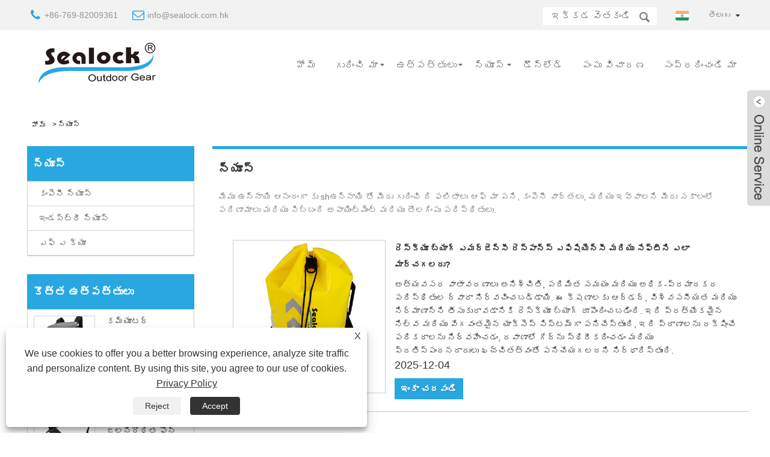

--- FILE ---
content_type: text/html; charset=utf-8
request_url: https://te.sealockoutdoor.com/news.html
body_size: 12135
content:

<!DOCTYPE HTML>
<html lang="te">
<head>
    <meta charset="utf-8" />
    
<title>న్యూస్ - షెన్జెన్ yi ఫూ లాంగ్ ట్రేడ్ అభివృద్ధి కో, లిమిటెడ్ </title>
<meta name="keywords" content="న్యూస్" />
<meta name="description" content="మేము ఉన్నాయి ఆనందంగా కు shఉన్నాయి తో మీరు గురించి ది ఫలితాలు ఆఫ్ మా పని, కంపెనీ వార్తలు, మరియు ఇవ్వాలని మీరు సకాలంలో పరిణామాలు మరియు సిబ్బంది అపాయింట్మెంట్ మరియు తొలగింపు పరిస్థితులు." />
<link rel="shortcut icon" href="/upload/250/2019071015142254839.ico" type="image/x-icon" />
<meta name="google-site-verification" content="PjUiXPdcXviywbGfvR6GdksspanY_Z5FCOhZx2ChFQ0" />
<!-- Global site tag (gtag.js) - Google Analytics -->
<script async src="https://www.googletagmanager.com/gtag/js?id=UA-139867659-23"></script>
<script>
  window.dataLayer = window.dataLayer || [];
  function gtag(){dataLayer.push(arguments);}
  gtag('js', new Date());

  gtag('config', 'UA-139867659-23');
</script>

<link rel="dns-prefetch" href="https://style.trade-cloud.com.cn" />
<link rel="dns-prefetch" href="https://i.trade-cloud.com.cn" />
    <meta name="viewport" content="width=device-width, minimum-scale=0.25, maximum-scale=1.6, initial-scale=1.0" />
    <meta name="apple-mobile-web-app-capable" content="yes" />
    <meta name="twitter:card" content="summary" />
    <meta name="twitter:title" content="న్యూస్ - షెన్జెన్ yi ఫూ లాంగ్ ట్రేడ్ అభివృద్ధి కో, లిమిటెడ్ " />
    <meta name="twitter:description" content="మేము ఉన్నాయి ఆనందంగా కు shఉన్నాయి తో మీరు గురించి ది ఫలితాలు ఆఫ్ మా పని, కంపెనీ వార్తలు, మరియు ఇవ్వాలని మీరు సకాలంలో పరిణామాలు మరియు సిబ్బంది అపాయింట్మెంట్ మరియు తొలగింపు పరిస్థితులు." />
    <meta name="twitter:image" content="https://te.sealockoutdoor.com/upload/250/20190710145724467164.png" />
    <meta property="og:type" content="news" />
    <meta property="og:url" content="https://te.sealockoutdoor.com/news.html" />
    <meta property="og:title" content="న్యూస్ - షెన్జెన్ yi ఫూ లాంగ్ ట్రేడ్ అభివృద్ధి కో, లిమిటెడ్ " />
    <meta property="og:description" content="మేము ఉన్నాయి ఆనందంగా కు shఉన్నాయి తో మీరు గురించి ది ఫలితాలు ఆఫ్ మా పని, కంపెనీ వార్తలు, మరియు ఇవ్వాలని మీరు సకాలంలో పరిణామాలు మరియు సిబ్బంది అపాయింట్మెంట్ మరియు తొలగింపు పరిస్థితులు." />
    <meta property="og:site_name" content="సీలాక్ అవుట్డోర్ గేర్ కో., లిమిటెడ్" />
    <link href="https://te.sealockoutdoor.com/news.html" rel="canonical" />
    <link rel="stylesheet" href="https://style.trade-cloud.com.cn/Template/95/css/global.css" type="text/css" media="all" />
    <link rel="stylesheet" href="https://style.trade-cloud.com.cn/Template/95/css/product_list.css" type="text/css" media="all" />
    <link rel="stylesheet" href="https://style.trade-cloud.com.cn/Template/95/css/blockcategories.css" type="text/css" media="all" />
    <link rel="stylesheet" href="https://style.trade-cloud.com.cn/css/jm.css" type="text/css" media="all" />
    <link rel="stylesheet" href="https://style.trade-cloud.com.cn/Template/95/css/category.css" type="text/css" media="all" />
    
    
    
<link href="https://style.trade-cloud.com.cn/Template/95/css/main.css" rel="stylesheet">
<link href="https://style.trade-cloud.com.cn/Template/95/css/style.css" rel="stylesheet">
<link type="text/css" rel="stylesheet" href="https://style.trade-cloud.com.cn/Template/95/css/language.css" />
<link rel="stylesheet" href="https://style.trade-cloud.com.cn/Template/95/css/animate.min.css" >
<link type="text/css" rel="stylesheet" href="https://style.trade-cloud.com.cn/Template/95/css/custom_service_on.css" />
<link type="text/css" rel="stylesheet" href="https://style.trade-cloud.com.cn/Template/95/css/bottom_service.css" />
<script type="text/javascript" src="https://style.trade-cloud.com.cn/js/jquery-1.11.0.min.js"></script>
<script src="https://style.trade-cloud.com.cn/Template/95/js/owl.carousel.js"></script>
<script type="text/javascript" src="https://style.trade-cloud.com.cn/Template/95/js/cloud-zoom.1.0.3.js"></script>
</head>
<body>
    
<header class="head-wrapper">
    <section class="topbar">
        <section class="head-top">
            <section class="layout">
                <div class="gm-sep head-contact">
                    <div class="head-phone"><span data-txt="Phone"><b><a href="tel://+86-769-82009361">+86-769-82009361</a></b></span><a href="tel://+86-769-82009361"></a></div>
                    <div class="head-email"><span data-txt="Email"><b><a href="/message.html">info@sealock.com.hk</a></b></span><a href="/message.html"></a></div>
                </div>
                <div class="change-language ensemble">
                    <div class="change-language-info">
                        <div class="change-language-title medium-title title-hide">
                            <div class="language-flag language-flag-en">
                                <div class="language-flag"><a title="తెలుగు" href="javascript:;"> <b class="country-flag"><img src="/upload/telugu.gif" alt="తెలుగు" /></b> <span>తెలుగు</span> </a></div>
                            </div>
                            <b class="language-icon"></b>
                        </div>
                        <div class="change-language-cont sub-content">
                            <ul class="prisna-wp-translate-seo" id="prisna-translator-seo">
                                <li class="language-flag"> <a title="English" href="https://www.sealockoutdoor.com"> <b class="country-flag"><img src="/upload/en.gif" alt="English" /></b> <span>English</span> </a> </li><li class="language-flag"> <a title="Español" href="//es.sealockoutdoor.com"> <b class="country-flag"><img src="/upload/es.gif" alt="Español" /></b> <span>Español</span> </a> </li><li class="language-flag"> <a title="Português" href="//pt.sealockoutdoor.com"> <b class="country-flag"><img src="/upload/pt.gif" alt="Português" /></b> <span>Português</span> </a> </li><li class="language-flag"> <a title="русский" href="//ru.sealockoutdoor.com"> <b class="country-flag"><img src="/upload/ru.gif" alt="русский" /></b> <span>русский</span> </a> </li><li class="language-flag"> <a title="Français" href="//fr.sealockoutdoor.com"> <b class="country-flag"><img src="/upload/fr.gif" alt="Français" /></b> <span>Français</span> </a> </li><li class="language-flag"> <a title="日本語" href="//ja.sealockoutdoor.com"> <b class="country-flag"><img src="/upload/ja.gif" alt="日本語" /></b> <span>日本語</span> </a> </li><li class="language-flag"> <a title="Deutsch" href="//de.sealockoutdoor.com"> <b class="country-flag"><img src="/upload/de.gif" alt="Deutsch" /></b> <span>Deutsch</span> </a> </li><li class="language-flag"> <a title="tiếng Việt" href="//vi.sealockoutdoor.com"> <b class="country-flag"><img src="/upload/vi.gif" alt="tiếng Việt" /></b> <span>tiếng Việt</span> </a> </li><li class="language-flag"> <a title="Italiano" href="//it.sealockoutdoor.com"> <b class="country-flag"><img src="/upload/it.gif" alt="Italiano" /></b> <span>Italiano</span> </a> </li><li class="language-flag"> <a title="Nederlands" href="//nl.sealockoutdoor.com"> <b class="country-flag"><img src="/upload/nl.gif" alt="Nederlands" /></b> <span>Nederlands</span> </a> </li><li class="language-flag"> <a title="ภาษาไทย" href="//th.sealockoutdoor.com"> <b class="country-flag"><img src="/upload/th.gif" alt="ภาษาไทย" /></b> <span>ภาษาไทย</span> </a> </li><li class="language-flag"> <a title="Polski" href="//pl.sealockoutdoor.com"> <b class="country-flag"><img src="/upload/pl.gif" alt="Polski" /></b> <span>Polski</span> </a> </li><li class="language-flag"> <a title="Svenska" href="//sv.sealockoutdoor.com"> <b class="country-flag"><img src="/upload/sv.gif" alt="Svenska" /></b> <span>Svenska</span> </a> </li><li class="language-flag"> <a title="magyar" href="//hu.sealockoutdoor.com"> <b class="country-flag"><img src="/upload/hu.gif" alt="magyar" /></b> <span>magyar</span> </a> </li><li class="language-flag"> <a title="Malay" href="//ms.sealockoutdoor.com"> <b class="country-flag"><img src="/upload/ms.gif" alt="Malay" /></b> <span>Malay</span> </a> </li><li class="language-flag"> <a title="বাংলা ভাষার" href="//bn.sealockoutdoor.com"> <b class="country-flag"><img src="/upload/bn.gif" alt="বাংলা ভাষার" /></b> <span>বাংলা ভাষার</span> </a> </li><li class="language-flag"> <a title="Dansk" href="//da.sealockoutdoor.com"> <b class="country-flag"><img src="/upload/da.gif" alt="Dansk" /></b> <span>Dansk</span> </a> </li><li class="language-flag"> <a title="Suomi" href="//fi.sealockoutdoor.com"> <b class="country-flag"><img src="/upload/fi.gif" alt="Suomi" /></b> <span>Suomi</span> </a> </li><li class="language-flag"> <a title="हिन्दी" href="//hi.sealockoutdoor.com"> <b class="country-flag"><img src="/upload/hi.gif" alt="हिन्दी" /></b> <span>हिन्दी</span> </a> </li><li class="language-flag"> <a title="Pilipino" href="//tl.sealockoutdoor.com"> <b class="country-flag"><img src="/upload/tl.gif" alt="Pilipino" /></b> <span>Pilipino</span> </a> </li><li class="language-flag"> <a title="한국어" href="//ko.sealockoutdoor.com"> <b class="country-flag"><img src="/upload/ko.gif" alt="한국어" /></b> <span>한국어</span> </a> </li><li class="language-flag"> <a title="Türkçe" href="//tr.sealockoutdoor.com"> <b class="country-flag"><img src="/upload/tr.gif" alt="Türkçe" /></b> <span>Türkçe</span> </a> </li><li class="language-flag"> <a title="Gaeilge" href="//ga.sealockoutdoor.com"> <b class="country-flag"><img src="/upload/ga.gif" alt="Gaeilge" /></b> <span>Gaeilge</span> </a> </li><li class="language-flag"> <a title="العربية" href="//ar.sealockoutdoor.com"> <b class="country-flag"><img src="/upload/ar.gif" alt="العربية" /></b> <span>العربية</span> </a> </li><li class="language-flag"> <a title="Indonesia" href="//id.sealockoutdoor.com"> <b class="country-flag"><img src="/upload/id.gif" alt="Indonesia" /></b> <span>Indonesia</span> </a> </li><li class="language-flag"> <a title="Norsk‎" href="//no.sealockoutdoor.com"> <b class="country-flag"><img src="/upload/no.gif" alt="Norsk‎" /></b> <span>Norsk‎</span> </a> </li><li class="language-flag"> <a title="تمل" href="//ur.sealockoutdoor.com"> <b class="country-flag"><img src="/upload/urdu.gif" alt="تمل" /></b> <span>تمل</span> </a> </li><li class="language-flag"> <a title="český" href="//cs.sealockoutdoor.com"> <b class="country-flag"><img src="/upload/cs.gif" alt="český" /></b> <span>český</span> </a> </li><li class="language-flag"> <a title="ελληνικά" href="//el.sealockoutdoor.com"> <b class="country-flag"><img src="/upload/el.gif" alt="ελληνικά" /></b> <span>ελληνικά</span> </a> </li><li class="language-flag"> <a title="український" href="//uk.sealockoutdoor.com"> <b class="country-flag"><img src="/upload/uk.gif" alt="український" /></b> <span>український</span> </a> </li><li class="language-flag"> <a title="Javanese" href="//jw.sealockoutdoor.com"> <b class="country-flag"><img src="/upload/javanese.gif" alt="Javanese" /></b> <span>Javanese</span> </a> </li><li class="language-flag"> <a title="فارسی" href="//fa.sealockoutdoor.com"> <b class="country-flag"><img src="/upload/fa.gif" alt="فارسی" /></b> <span>فارسی</span> </a> </li><li class="language-flag"> <a title="தமிழ்" href="//ta.sealockoutdoor.com"> <b class="country-flag"><img src="/upload/tamil.gif" alt="தமிழ்" /></b> <span>தமிழ்</span> </a> </li><li class="language-flag"> <a title="తెలుగు" href="//te.sealockoutdoor.com"> <b class="country-flag"><img src="/upload/telugu.gif" alt="తెలుగు" /></b> <span>తెలుగు</span> </a> </li><li class="language-flag"> <a title="नेपाली" href="//ne.sealockoutdoor.com"> <b class="country-flag"><img src="/upload/nepali.gif" alt="नेपाली" /></b> <span>नेपाली</span> </a> </li><li class="language-flag"> <a title="Burmese" href="//my.sealockoutdoor.com"> <b class="country-flag"><img src="/upload/my.gif" alt="Burmese" /></b> <span>Burmese</span> </a> </li><li class="language-flag"> <a title="български" href="//bg.sealockoutdoor.com"> <b class="country-flag"><img src="/upload/bg.gif" alt="български" /></b> <span>български</span> </a> </li><li class="language-flag"> <a title="ລາວ" href="//lo.sealockoutdoor.com"> <b class="country-flag"><img src="/upload/lo.gif" alt="ລາວ" /></b> <span>ລາວ</span> </a> </li><li class="language-flag"> <a title="Latine" href="//la.sealockoutdoor.com"> <b class="country-flag"><img src="/upload/la.gif" alt="Latine" /></b> <span>Latine</span> </a> </li><li class="language-flag"> <a title="Қазақша" href="//kk.sealockoutdoor.com"> <b class="country-flag"><img src="/upload/kk.gif" alt="Қазақша" /></b> <span>Қазақша</span> </a> </li><li class="language-flag"> <a title="Euskal" href="//eu.sealockoutdoor.com"> <b class="country-flag"><img src="/upload/eu.gif" alt="Euskal" /></b> <span>Euskal</span> </a> </li><li class="language-flag"> <a title="Azərbaycan" href="//az.sealockoutdoor.com"> <b class="country-flag"><img src="/upload/az.gif" alt="Azərbaycan" /></b> <span>Azərbaycan</span> </a> </li><li class="language-flag"> <a title="Slovenský jazyk" href="//sk.sealockoutdoor.com"> <b class="country-flag"><img src="/upload/sk.gif" alt="Slovenský jazyk" /></b> <span>Slovenský jazyk</span> </a> </li><li class="language-flag"> <a title="Македонски" href="//mk.sealockoutdoor.com"> <b class="country-flag"><img src="/upload/mk.gif" alt="Македонски" /></b> <span>Македонски</span> </a> </li><li class="language-flag"> <a title="Lietuvos" href="//lt.sealockoutdoor.com"> <b class="country-flag"><img src="/upload/lt.gif" alt="Lietuvos" /></b> <span>Lietuvos</span> </a> </li><li class="language-flag"> <a title="Eesti Keel" href="//et.sealockoutdoor.com"> <b class="country-flag"><img src="/upload/et.gif" alt="Eesti Keel" /></b> <span>Eesti Keel</span> </a> </li><li class="language-flag"> <a title="Română" href="//ro.sealockoutdoor.com"> <b class="country-flag"><img src="/upload/ro.gif" alt="Română" /></b> <span>Română</span> </a> </li><li class="language-flag"> <a title="Slovenski" href="//sl.sealockoutdoor.com"> <b class="country-flag"><img src="/upload/sl.gif" alt="Slovenski" /></b> <span>Slovenski</span> </a> </li><li class="language-flag"> <a title="मराठी" href="//mr.sealockoutdoor.com"> <b class="country-flag"><img src="/upload/marathi.gif" alt="मराठी" /></b> <span>मराठी</span> </a> </li><li class="language-flag"> <a title="Srpski језик" href="//sr.sealockoutdoor.com"> <b class="country-flag"><img src="/upload/sr.gif" alt="Srpski језик" /></b> <span>Srpski језик</span> </a> </li>
                            </ul>
                        </div>
                    </div>
                </div>
                <section class="head-search-wrap wrap-hide">
                    <div class="head-search">
                        <input id="txtsearch" class="search-ipt" type="text" placeholder="ఇక్కడ వెతకండి">
                        <input class="search-btn" type="button" value="" onclick="window.location.href = '/products.html?keyword=' + MM_findObj('txtsearch').value">
                    </div>
                </section>
            </section>
        </section>
    </section>
    <section class="nav-bar">
        <section class="layout">
            <div class="logo"><a href="/"><img src="/upload/250/20190710145724467164.png" alt="సీలాక్ అవుట్డోర్ గేర్ కో., లిమిటెడ్"></a></div>
            <section class="nav-wrap">
                <ul class="nav">
                    <li><a href="https://te.sealockoutdoor.com/" title="హోమ్">హోమ్</a></li><li><a href="https://te.sealockoutdoor.com/about.html" title="గురించి మా">గురించి మా</a><ul><li><a title="వ్యాపారం రకం" href="https://te.sealockoutdoor.com/about.html">వ్యాపారం రకం</a></li><li><a title="మొత్తం ఉద్యోగులు" href="https://te.sealockoutdoor.com/about-47816.html">మొత్తం ఉద్యోగులు</a></li><li><a title="సంస్థ ఫ్రేమ్" href="https://te.sealockoutdoor.com/about-47817.html">సంస్థ ఫ్రేమ్</a></li><li><a title="ప్రదర్శన సమాచారం" href="https://te.sealockoutdoor.com/about-47818.html">ప్రదర్శన సమాచారం</a></li><li><a title="భవిష్యత్తు ప్రణాళిక" href="https://te.sealockoutdoor.com/about-47819.html">భవిష్యత్తు ప్రణాళిక</a></li><li><a title="ఉత్పత్తి టెస్టింగ్ మెషిన్" href="https://te.sealockoutdoor.com/about-47820.html">ఉత్పత్తి టెస్టింగ్ మెషిన్</a></li><li><a title="ఉత్పత్తి అభివృద్ధి" href="https://te.sealockoutdoor.com/about-47821.html">ఉత్పత్తి అభివృద్ధి</a></li><li><a title="ఉత్పత్తి యోగ్యతాపత్రాలకు" href="https://te.sealockoutdoor.com/about-47822.html">ఉత్పత్తి యోగ్యతాపత్రాలకు</a></li><li><a title="మెటీరియల్స్ గ్రంధాలయం" href="https://te.sealockoutdoor.com/about-47823.html">మెటీరియల్స్ గ్రంధాలయం</a></li><li><a title="Enterprise సర్టిఫికేషన్" href="https://te.sealockoutdoor.com/about-47824.html">Enterprise సర్టిఫికేషన్</a></li></ul></li><li><a href="https://te.sealockoutdoor.com/products.html" title="ఉత్పత్తులు">ఉత్పత్తులు</a><ul><li><a title="జలనిరోధిత బాగ్" href="https://te.sealockoutdoor.com/Waterproof-Bag">జలనిరోధిత బాగ్</a><ul><li><a title="జలనిరోధిత duffel బాగ్" href="https://te.sealockoutdoor.com/Waterproof-Duffel-Bag">జలనిరోధిత duffel బాగ్</a></li><li><a title="జలనిరోధిత బైక్ బాగ్" href="https://te.sealockoutdoor.com/Waterproof-Bike-Bag">జలనిరోధిత బైక్ బాగ్</a></li><li><a title="ఫిష్ బ్యాగ్" href="https://te.sealockoutdoor.com/fish-bag-waterproof">ఫిష్ బ్యాగ్</a></li><li><a title="జలనిరోధిత Wallet బాగ్" href="https://te.sealockoutdoor.com/Waterproof-Wallet-Bag">జలనిరోధిత Wallet బాగ్</a></li><li><a title="జలనిరోధిత ప్రయాణం బాగ్" href="https://te.sealockoutdoor.com/Waterproof-Travel-Bag">జలనిరోధిత ప్రయాణం బాగ్</a></li><li><a title="జలనిరోధిత లాప్టాప్ బాగ్" href="https://te.sealockoutdoor.com/Waterproof-Laptop-Bag">జలనిరోధిత లాప్టాప్ బాగ్</a></li><li><a title="జలనిరోధిత రోలర్ బాగ్" href="https://te.sealockoutdoor.com/Waterproof-Roller-Bag">జలనిరోధిత రోలర్ బాగ్</a></li><li><a title="జలనిరోధిత నడుము ప్యాక్" href="https://te.sealockoutdoor.com/Waterproof-Waist-Pack">జలనిరోధిత నడుము ప్యాక్</a></li><li><a title="జలనిరోధిత శిబిరాలకు బాగ్" href="https://te.sealockoutdoor.com/Waterproof-Camping-Bag">జలనిరోధిత శిబిరాలకు బాగ్</a></li><li><a title="జలనిరోధిత స్లింగ్ బాగ్" href="https://te.sealockoutdoor.com/Waterproof-Sling-Bag">జలనిరోధిత స్లింగ్ బాగ్</a></li><li><a title="జలనిరోధిత tote బాగ్" href="https://te.sealockoutdoor.com/Waterproof-Tote-Bag">జలనిరోధిత tote బాగ్</a></li><li><a title="జలనిరోధిత ఫోన్ పర్సు" href="https://te.sealockoutdoor.com/waterproof-phone-pouch">జలనిరోధిత ఫోన్ పర్సు</a></li></ul></li><li><a title="డ్రై బాగ్" href="https://te.sealockoutdoor.com/Dry-Bag">డ్రై బాగ్</a><ul><li><a title="జలనిరోధిత డ్రై ట్యూబ్ బాగ్" href="https://te.sealockoutdoor.com/Waterproof-Dry-Tube-Bag">జలనిరోధిత డ్రై ట్యూబ్ బాగ్</a></li><li><a title="పడవ బాగ్" href="https://te.sealockoutdoor.com/Boat-Bag">పడవ బాగ్</a></li><li><a title="కయాక్ బాగ్" href="https://te.sealockoutdoor.com/Kayak-Bag">కయాక్ బాగ్</a></li><li><a title="ఫ్లాట్ బాగ్" href="https://te.sealockoutdoor.com/Flat-Bag">ఫ్లాట్ బాగ్</a></li></ul></li><li><a title="జలనిరోధిత వీపున తగిలించుకొనే సామాను సంచి" href="https://te.sealockoutdoor.com/waterproof-backpack">జలనిరోధిత వీపున తగిలించుకొనే సామాను సంచి</a><ul><li><a title="మోటర్బైక్ తగిలించుకునే బ్యాగులో" href="https://te.sealockoutdoor.com/Motorbike-Backpack">మోటర్బైక్ తగిలించుకునే బ్యాగులో</a></li><li><a title="తగిలించుకునే బ్యాగులో" href="https://te.sealockoutdoor.com/Backpack">తగిలించుకునే బ్యాగులో</a></li><li><a title="విద్యార్థి తగిలించుకునే బ్యాగులో" href="https://te.sealockoutdoor.com/Student-Backpack">విద్యార్థి తగిలించుకునే బ్యాగులో</a></li><li><a title="ప్రయాణికుల తగిలించుకునే బ్యాగులో" href="https://te.sealockoutdoor.com/Commuter-Backpack">ప్రయాణికుల తగిలించుకునే బ్యాగులో</a></li></ul></li><li><a title="రెస్క్యూ సెక్యూరిటీ" href="https://te.sealockoutdoor.com/Rescue-Security">రెస్క్యూ సెక్యూరిటీ</a><ul><li><a title="రెస్క్యూ బాగ్" href="https://te.sealockoutdoor.com/Rescue-Bag">రెస్క్యూ బాగ్</a></li><li><a title="రోప్ బాగ్" href="https://te.sealockoutdoor.com/Rope-Bag">రోప్ బాగ్</a></li></ul></li><li><a title="మోటారుసైకిల్ బ్యాగులు" href="https://te.sealockoutdoor.com/motorcycle-bags">మోటారుసైకిల్ బ్యాగులు</a><ul><li><a title="మోటార్ సైకిల్ సాడిల్ బ్యాగులు" href="https://te.sealockoutdoor.com/motorcycle-saddlebags">మోటార్ సైకిల్ సాడిల్ బ్యాగులు</a></li><li><a title="మోటార్‌సైకిల్ బ్యాక్‌సీట్ వాటర్‌ప్రూఫ్ బ్యాగ్" href="https://te.sealockoutdoor.com/motorcycle-backseat-waterproof-bag">మోటార్‌సైకిల్ బ్యాక్‌సీట్ వాటర్‌ప్రూఫ్ బ్యాగ్</a></li></ul></li><li><a title="బైక్ బ్యాగులు" href="https://te.sealockoutdoor.com/bike-bags">బైక్ బ్యాగులు</a></li><li><a title="వెల్డింగ్ కూలర్" href="https://te.sealockoutdoor.com/Welded-Cooler">వెల్డింగ్ కూలర్</a><ul><li><a title="కూలర్ తగిలించుకునే బ్యాగులో" href="https://te.sealockoutdoor.com/Cooler-Backpack">కూలర్ తగిలించుకునే బ్యాగులో</a></li><li><a title="జలనిరోధిత కూలర్" href="https://te.sealockoutdoor.com/Waterproof-Cooler">జలనిరోధిత కూలర్</a></li><li><a title="మెడికల్ కూల్ బాగ్" href="https://te.sealockoutdoor.com/Medical-Cool-Bag">మెడికల్ కూల్ బాగ్</a></li><li><a title="ఫిష్ కూలర్ బ్యాగ్" href="https://te.sealockoutdoor.com/fish-cooler-bag">ఫిష్ కూలర్ బ్యాగ్</a></li></ul></li></ul></li><li><a href="https://te.sealockoutdoor.com/news.html" title="న్యూస్">న్యూస్</a><ul><li><a title="కంపెనీ న్యూస్" href="https://te.sealockoutdoor.com/news-10630.html">కంపెనీ న్యూస్</a></li><li><a title="ఇండస్ట్రీ న్యూస్" href="https://te.sealockoutdoor.com/news-10631.html">ఇండస్ట్రీ న్యూస్</a></li><li><a title="ఎఫ్ ఎ క్యూ" href="https://te.sealockoutdoor.com/news-58063.html">ఎఫ్ ఎ క్యూ</a></li></ul></li><li><a href="https://te.sealockoutdoor.com/download.html" title="డౌన్లోడ్">డౌన్లోడ్</a></li><li><a href="https://te.sealockoutdoor.com/message.html" title="పంపు విచారణ">పంపు విచారణ</a></li><li><a href="https://te.sealockoutdoor.com/contact.html" title="సంప్రదించండి మా">సంప్రదించండి మా</a></li>
                </ul>
                <script>
                    function MM_findObj(n, d) {
                        var p, i, x; if (!d) d = document; if ((p = n.indexOf("?")) > 0 && parent.frames.length) {
                            d = parent.frames[n.substring(p + 1)].document; n = n.substring(0, p);
                        }
                        if (!(x = d[n]) && d.all) x = d.all[n]; for (i = 0; !x && i < d.forms.length; i++) x = d.forms[i][n];
                        for (i = 0; !x && d.layers && i < d.layers.length; i++) x = MM_findObj(n, d.layers[i].document);
                        if (!x && d.getElementById) x = d.getElementById(n); return x;
                    }</script>
            </section>
        </section>
    </section>
</header>
    <div class="nav-banner page-banner">
        <div class="page-bannertxt">
            </div>
        <img src="/upload/250/20190813113616981906.jpg" />
    </div>
    <script type="text/javascript" src="https://style.trade-cloud.com.cn/js/global.js"></script>
    <script type="text/javascript" src="https://style.trade-cloud.com.cn/js/treeManagement.js"></script>
    <script type="text/javascript" src="/js/js.js"></script>
    <div id="page">
        <div class="columns-container">
            <div id="columns" class="container">
                <!-- Breadcrumb -->
                <div class="breadcrumb clearfix">
                    <a class="home" href="/"><i class="icon-home">హోమ్</i></a>
                    <span class="navigation-pipe">&gt;</span>
                    <span class="navigation_page"><a href="/news.html">న్యూస్</a></span>
                    
                </div>
                <!-- /Breadcrumb -->
                <div class="row">
                    <div id="top_column" class="center_column col-xs-12 col-sm-12"></div>
                </div>
                <div class="row">
                    <div id="left_column" class="column col-xs-12 col-sm-3">
                        
<div id="categories_block_left" class="block">
    <form class="left-search" action="/products.html" method="get" style="display:none;">
        <input type="text" class="search-t" name="keyword" id="search-t" placeholder="Search" required="required" />
        <input id="search-b" class="search-b" type="submit" value="" />
    </form>
    <h2 class="title_block">న్యూస్</h2>
    <div class="block_content">
        <ul class="tree dhtml" style="display: block;">
            <li><a href="/news-10630.html"><span>కంపెనీ న్యూస్</span></a></li><li><a href="/news-10631.html"><span>ఇండస్ట్రీ న్యూస్</span></a></li><li><a href="/news-58063.html"><span>ఎఫ్ ఎ క్యూ</span></a></li>
        </ul>
    </div>
</div>
<div id="new-products_block_right" class="block products_block">
    <h2 class="title_block">కొత్త ఉత్పత్తులు</h2>
    <div class="block_content products-block">
        <ul class="products">
            <li class="clearfix"><a class="products-block-image" href="/commuter-waterproof-backpack-25-liters-tpu-material.html"><img class="replace-2x img-responsive" src="/upload/250/commuter-waterproof-backpack-25-liters-tpu-material_825557.jpg" alt="కమ్యూటర్ వాటర్‌ప్రూఫ్ బ్యాక్‌ప్యాక్ 25 లీటర్ల TPU మెటీరియల్" style="width:100px;" onerror="this.src='https://i.trade-cloud.com.cn/images/noimage.gif'"/></a><div class="product-content"><h5><a class="product-name" href="/commuter-waterproof-backpack-25-liters-tpu-material.html">కమ్యూటర్ వాటర్‌ప్రూఫ్ బ్యాక్‌ప్యాక్ 25 లీటర్ల TPU మెటీరియల్</a></h5><div class="price-box"></div></div></li><li class="clearfix"><a class="products-block-image" href="/waterproof-phone-pouch-for-swimming-rainy-weather-seaside-river-river-tracing-surfing-paddle-board-sailing-camping.html"><img class="replace-2x img-responsive" src="/upload/250/waterproof-phone-pouch-for-swimming-rainy-weather-seaside-river-river-tracing-surfing-paddle-board-sailing-camping_867781.jpg" alt="స్విమ్మింగ్ కోసం జలనిరోధిత ఫోన్ పర్సు" style="width:100px;" onerror="this.src='https://i.trade-cloud.com.cn/images/noimage.gif'"/></a><div class="product-content"><h5><a class="product-name" href="/waterproof-phone-pouch-for-swimming-rainy-weather-seaside-river-river-tracing-surfing-paddle-board-sailing-camping.html">స్విమ్మింగ్ కోసం జలనిరోధిత ఫోన్ పర్సు</a></h5><div class="price-box"></div></div></li><li class="clearfix"><a class="products-block-image" href="/large-capacity-waterproof-fly-fishing-backpack-15l.html"><img class="replace-2x img-responsive" src="/upload/250/large-capacity-waterproof-fly-fishing-backpack-15l_474281.jpg" alt="పెద్ద-సామర్థ్య జలనిరోధిత ఫ్లై ఫిషింగ్ బ్యాక్‌ప్యాక్ 15L" style="width:100px;" onerror="this.src='https://i.trade-cloud.com.cn/images/noimage.gif'"/></a><div class="product-content"><h5><a class="product-name" href="/large-capacity-waterproof-fly-fishing-backpack-15l.html">పెద్ద-సామర్థ్య జలనిరోధిత ఫ్లై ఫిషింగ్ బ్యాక్‌ప్యాక్ 15L</a></h5><div class="price-box"></div></div></li><li class="clearfix"><a class="products-block-image" href="/fly-fishing-waterproof-backpack-15l.html"><img class="replace-2x img-responsive" src="/upload/250/fly-fishing-waterproof-backpack-15l_549953.jpg" alt="ఫ్లై ఫిషింగ్ వాటర్‌ప్రూఫ్ బ్యాక్‌ప్యాక్ 15L" style="width:100px;" onerror="this.src='https://i.trade-cloud.com.cn/images/noimage.gif'"/></a><div class="product-content"><h5><a class="product-name" href="/fly-fishing-waterproof-backpack-15l.html">ఫ్లై ఫిషింగ్ వాటర్‌ప్రూఫ్ బ్యాక్‌ప్యాక్ 15L</a></h5><div class="price-box"></div></div></li>
        </ul>
        <div>
            <li><a class="btn btn-default button button-small" href="/products.html"><span>అన్ని కొత్త ఉత్పత్తులు</span></a></li>
        </div>
    </div>
</div>

                    </div>
                    <div id="center_column" class="center_column col-xs-12 col-sm-9">
                        <div class="content_scene_cat">
                            <div class="content_scene_cat_bg" style="padding-right: 10px;">
                                <div class="cat_desc">
                                    <span class="category-name">
                                        <h1>న్యూస్</h1>
                                    </span>
                                    <div id="category_description_short" class="rteu">మేము ఉన్నాయి ఆనందంగా కు shఉన్నాయి తో మీరు గురించి ది ఫలితాలు ఆఫ్ మా పని, కంపెనీ వార్తలు, మరియు ఇవ్వాలని మీరు సకాలంలో పరిణామాలు మరియు సిబ్బంది అపాయింట్మెంట్ మరియు తొలగింపు పరిస్థితులు.</div>
                                </div>
                            </div>
                        </div>
                        <ul class="product_list grid row">
                            <li class="ajax_block_product col-xs-12 col-sm-6 last-line last-item-of-tablet-line last-mobile-line"><div class="product-container"><div class="left-block col-sm-4"><div class="product-image-container"> <a class="product_img_link" href="https://te.sealockoutdoor.com/news-show-1049960.html" itemprop="url" title="రెస్క్యూ బ్యాగ్ ఎమర్జెన్సీ రెస్పాన్స్ ఎఫిషియెన్సీ మరియు సేఫ్టీని ఎలా మార్చగలదు?"> <img class="replace-2x img-responsive" src="/upload/250/20251204164947896981.jpg" itemprop="image" alt="రెస్క్యూ బ్యాగ్ ఎమర్జెన్సీ రెస్పాన్స్ ఎఫిషియెన్సీ మరియు సేఫ్టీని ఎలా మార్చగలదు?" title="రెస్క్యూ బ్యాగ్ ఎమర్జెన్సీ రెస్పాన్స్ ఎఫిషియెన్సీ మరియు సేఫ్టీని ఎలా మార్చగలదు?" onerror="this.src='https://i.trade-cloud.com.cn/images/noimage.gif'"/></a></div></div><div class="right-block"><h2 itemprop="name"><a class="product-name" href="https://te.sealockoutdoor.com/news-show-1049960.html" itemprop="url" title="రెస్క్యూ బ్యాగ్ ఎమర్జెన్సీ రెస్పాన్స్ ఎఫిషియెన్సీ మరియు సేఫ్టీని ఎలా మార్చగలదు?">రెస్క్యూ బ్యాగ్ ఎమర్జెన్సీ రెస్పాన్స్ ఎఫిషియెన్సీ మరియు సేఫ్టీని ఎలా మార్చగలదు?</a></h2><p class="product-desc" itemprop="description">అత్యవసర వాతావరణాలు అనిశ్చితి, పరిమిత సమయం మరియు అధిక-ప్రమాదకర పరిస్థితుల ద్వారా నిర్వచించబడ్డాయి. ఈ క్షణాలకు ఆర్డర్, విశ్వసనీయత మరియు నిర్మాణాన్ని తీసుకురావడానికి రెస్క్యూ బ్యాగ్ రూపొందించబడింది. ఇది ప్రత్యేకమైన నిల్వ మరియు వేగవంతమైన యాక్సెస్ సిస్టమ్‌గా పనిచేస్తుంది, ఇది ప్రాణాలను రక్షించే పరికరాలను నిర్వహించడం, రవాణాలో గేర్‌ను స్థిరీకరించడం మరియు ప్రతిస్పందనదారులు ఖచ్చితత్వంతో పనిచేయగలదని నిర్ధారిస్తుంది.</p><h2 class="tem09-new-time">2025-12-04</h2><div class="button-container"><a class="button ajax_add_to_cart_button1 btn btn-default topi" href="https://te.sealockoutdoor.com/news-show-1049960.html" title="రెస్క్యూ బ్యాగ్ ఎమర్జెన్సీ రెస్పాన్స్ ఎఫిషియెన్సీ మరియు సేఫ్టీని ఎలా మార్చగలదు?"><span>ఇంకా చదవండి</span></a></div></div></div></li><li class="ajax_block_product col-xs-12 col-sm-6 last-line last-item-of-tablet-line last-mobile-line"><div class="product-container"><div class="left-block col-sm-4"><div class="product-image-container"> <a class="product_img_link" href="https://te.sealockoutdoor.com/news-show-1049910.html" itemprop="url" title="సైకిల్ డ్రై బ్యాక్‌ప్యాక్‌లు: సైక్లింగ్ గేర్ మార్కెట్‌లో కొత్త బ్లూ ఓషన్"> <img class="replace-2x img-responsive" src="/upload/250/20251106130316831174.jpg" itemprop="image" alt="సైకిల్ డ్రై బ్యాక్‌ప్యాక్‌లు: సైక్లింగ్ గేర్ మార్కెట్‌లో కొత్త బ్లూ ఓషన్" title="సైకిల్ డ్రై బ్యాక్‌ప్యాక్‌లు: సైక్లింగ్ గేర్ మార్కెట్‌లో కొత్త బ్లూ ఓషన్" onerror="this.src='https://i.trade-cloud.com.cn/images/noimage.gif'"/></a></div></div><div class="right-block"><h2 itemprop="name"><a class="product-name" href="https://te.sealockoutdoor.com/news-show-1049910.html" itemprop="url" title="సైకిల్ డ్రై బ్యాక్‌ప్యాక్‌లు: సైక్లింగ్ గేర్ మార్కెట్‌లో కొత్త బ్లూ ఓషన్">సైకిల్ డ్రై బ్యాక్‌ప్యాక్‌లు: సైక్లింగ్ గేర్ మార్కెట్‌లో కొత్త బ్లూ ఓషన్</a></h2><p class="product-desc" itemprop="description">ఆధునిక జీవితంలో పట్టణ రాకపోకలు మరియు బహిరంగ సాహసం సర్వసాధారణం కావడంతో, వాతావరణ-నిరోధక సైక్లింగ్ బ్యాక్‌ప్యాక్ క్రమంగా వృత్తిపరమైన పరికరాల నుండి మాస్ మార్కెట్‌కు మారుతోంది.</p><h2 class="tem09-new-time">2025-11-06</h2><div class="button-container"><a class="button ajax_add_to_cart_button1 btn btn-default topi" href="https://te.sealockoutdoor.com/news-show-1049910.html" title="సైకిల్ డ్రై బ్యాక్‌ప్యాక్‌లు: సైక్లింగ్ గేర్ మార్కెట్‌లో కొత్త బ్లూ ఓషన్"><span>ఇంకా చదవండి</span></a></div></div></div></li><li class="ajax_block_product col-xs-12 col-sm-6 last-line last-item-of-tablet-line last-mobile-line"><div class="product-container"><div class="left-block col-sm-4"><div class="product-image-container"> <a class="product_img_link" href="https://te.sealockoutdoor.com/news-show-1049861.html" itemprop="url" title="గ్వాంగ్‌జౌ సిటీ, చైనా, అక్టోబర్ 31 - నవంబర్ 4, 2025"> <img class="replace-2x img-responsive" src="/upload/250/2025102317060753175.webp" itemprop="image" alt="గ్వాంగ్‌జౌ సిటీ, చైనా, అక్టోబర్ 31 - నవంబర్ 4, 2025" title="గ్వాంగ్‌జౌ సిటీ, చైనా, అక్టోబర్ 31 - నవంబర్ 4, 2025" onerror="this.src='https://i.trade-cloud.com.cn/images/noimage.gif'"/></a></div></div><div class="right-block"><h2 itemprop="name"><a class="product-name" href="https://te.sealockoutdoor.com/news-show-1049861.html" itemprop="url" title="గ్వాంగ్‌జౌ సిటీ, చైనా, అక్టోబర్ 31 - నవంబర్ 4, 2025">గ్వాంగ్‌జౌ సిటీ, చైనా, అక్టోబర్ 31 - నవంబర్ 4, 2025</a></h2><p class="product-desc" itemprop="description">గ్వాంగ్‌జౌ సిటీ, చైనా, అక్టోబర్ 31 - నవంబర్ 4, 2025 – ఔట్‌డోర్ గేర్ మరియు లగేజ్ సెక్టార్‌లో లోతుగా పాతుకుపోయిన కీలక ఆటగాడిగా, ఈ సంవత్సరం అత్యంత ప్రభావవంతమైన పరిశ్రమ ఈవెంట్ - చైనా దిగుమతి మరియు ఎగుమతి ఫెయిర్‌లో మా భాగస్వామ్యాన్ని ప్రకటించినందుకు మాకు గౌరవం ఉంది. అత్యాధునిక పరిష్కారాల ప్రదర్శనను చూసేందుకు, పరిశ్రమ సహచరులతో సంభాషించడానికి మరియు కలిసి కొత్త సహకార అవకాశాలను అన్వేషించడానికి మా బూత్‌ను సందర్శించాలని మేము మిమ్మల్ని హృదయపూర్వకంగా ఆహ్వానిస్తున్నాము.</p><h2 class="tem09-new-time">2025-10-23</h2><div class="button-container"><a class="button ajax_add_to_cart_button1 btn btn-default topi" href="https://te.sealockoutdoor.com/news-show-1049861.html" title="గ్వాంగ్‌జౌ సిటీ, చైనా, అక్టోబర్ 31 - నవంబర్ 4, 2025"><span>ఇంకా చదవండి</span></a></div></div></div></li><li class="ajax_block_product col-xs-12 col-sm-6 last-line last-item-of-tablet-line last-mobile-line"><div class="product-container"><div class="left-block col-sm-4"><div class="product-image-container"> <a class="product_img_link" href="https://te.sealockoutdoor.com/news-show-1049824.html" itemprop="url" title="ఆధునిక ఫిషింగ్ ఔత్సాహికులకు ఫిష్ బ్యాగ్‌లు ఎందుకు అంతిమ పరిష్కారం?"> <img class="replace-2x img-responsive" src="/upload/250/20250815134753893281.jpg" itemprop="image" alt="ఆధునిక ఫిషింగ్ ఔత్సాహికులకు ఫిష్ బ్యాగ్‌లు ఎందుకు అంతిమ పరిష్కారం?" title="ఆధునిక ఫిషింగ్ ఔత్సాహికులకు ఫిష్ బ్యాగ్‌లు ఎందుకు అంతిమ పరిష్కారం?" onerror="this.src='https://i.trade-cloud.com.cn/images/noimage.gif'"/></a></div></div><div class="right-block"><h2 itemprop="name"><a class="product-name" href="https://te.sealockoutdoor.com/news-show-1049824.html" itemprop="url" title="ఆధునిక ఫిషింగ్ ఔత్సాహికులకు ఫిష్ బ్యాగ్‌లు ఎందుకు అంతిమ పరిష్కారం?">ఆధునిక ఫిషింగ్ ఔత్సాహికులకు ఫిష్ బ్యాగ్‌లు ఎందుకు అంతిమ పరిష్కారం?</a></h2><p class="product-desc" itemprop="description">ఫిషింగ్ అభివృద్ధి చెందింది మరియు గేర్ కూడా ఉంది. చాలా ముఖ్యమైన ఇంకా తరచుగా పట్టించుకోని ఉపకరణాలలో ఫిష్ బ్యాగ్ ఉంది-సౌలభ్యం, మన్నిక మరియు స్థిరత్వానికి ప్రాధాన్యతనిచ్చే జాలర్లు తప్పనిసరిగా కలిగి ఉండాలి. మీరు వారాంతపు అభిరుచి గల వారైనా లేదా ప్రొఫెషనల్ ఫిషర్ అయినా, అధిక-నాణ్యత కలిగిన ఫిష్ బ్యాగ్ మీ క్యాచ్ తాజాగా, సురక్షితంగా మరియు సులభంగా రవాణా అయ్యేలా చేస్తుంది. కానీ మీరు ఖచ్చితంగా ఒకదానిలో ఎందుకు పెట్టుబడి పెట్టాలి? ఫిష్ బ్యాగ్‌ల గురించిన ప్రయోజనాలు, ఫీచర్‌లు మరియు సాధారణ ప్రశ్నలను లోతుగా పరిశీలిద్దాం.</p><h2 class="tem09-new-time">2025-08-15</h2><div class="button-container"><a class="button ajax_add_to_cart_button1 btn btn-default topi" href="https://te.sealockoutdoor.com/news-show-1049824.html" title="ఆధునిక ఫిషింగ్ ఔత్సాహికులకు ఫిష్ బ్యాగ్‌లు ఎందుకు అంతిమ పరిష్కారం?"><span>ఇంకా చదవండి</span></a></div></div></div></li><li class="ajax_block_product col-xs-12 col-sm-6 last-line last-item-of-tablet-line last-mobile-line"><div class="product-container"><div class="left-block col-sm-4"><div class="product-image-container"> <a class="product_img_link" href="https://te.sealockoutdoor.com/news-show-1049729.html" itemprop="url" title="రాపెల్లింగ్ బ్యాగ్ ఎక్కడం నిజంగా ముఖ్యం."> <img class="replace-2x img-responsive" src="/upload/250/20250710162023142402.jpg" itemprop="image" alt="రాపెల్లింగ్ బ్యాగ్ ఎక్కడం నిజంగా ముఖ్యం." title="రాపెల్లింగ్ బ్యాగ్ ఎక్కడం నిజంగా ముఖ్యం." onerror="this.src='https://i.trade-cloud.com.cn/images/noimage.gif'"/></a></div></div><div class="right-block"><h2 itemprop="name"><a class="product-name" href="https://te.sealockoutdoor.com/news-show-1049729.html" itemprop="url" title="రాపెల్లింగ్ బ్యాగ్ ఎక్కడం నిజంగా ముఖ్యం.">రాపెల్లింగ్ బ్యాగ్ ఎక్కడం నిజంగా ముఖ్యం.</a></h2><p class="product-desc" itemprop="description">రాపెలింగ్ బ్యాగ్ ఎక్కడం అనేది సాధారణ లోడింగ్ సాధనం కాదు, కానీ జీవిత భద్రతకు సంబంధించిన ప్రధాన పరికరాలు. దీని నాణ్యత అథ్లెట్ల మనుగడను నేరుగా నిర్ణయిస్తుంది మరియు పరిశ్రమ లోపల మరియు వెలుపల దృష్టి కేంద్రీకరించింది.</p><h2 class="tem09-new-time">2025-07-10</h2><div class="button-container"><a class="button ajax_add_to_cart_button1 btn btn-default topi" href="https://te.sealockoutdoor.com/news-show-1049729.html" title="రాపెల్లింగ్ బ్యాగ్ ఎక్కడం నిజంగా ముఖ్యం."><span>ఇంకా చదవండి</span></a></div></div></div></li><li class="ajax_block_product col-xs-12 col-sm-6 last-line last-item-of-tablet-line last-mobile-line"><div class="product-container"><div class="left-block col-sm-4"><div class="product-image-container"> <a class="product_img_link" href="https://te.sealockoutdoor.com/news-show-1049240.html" itemprop="url" title="ఫ్లై ఫిషింగ్ బ్యాగులు ఎందుకు జనాదరణ పొందిన ధోరణిగా మారుతున్నాయి?"> <img class="replace-2x img-responsive" src="/upload/250/20250425175001435142.jpg" itemprop="image" alt="ఫ్లై ఫిషింగ్ బ్యాగులు ఎందుకు జనాదరణ పొందిన ధోరణిగా మారుతున్నాయి?" title="ఫ్లై ఫిషింగ్ బ్యాగులు ఎందుకు జనాదరణ పొందిన ధోరణిగా మారుతున్నాయి?" onerror="this.src='https://i.trade-cloud.com.cn/images/noimage.gif'"/></a></div></div><div class="right-block"><h2 itemprop="name"><a class="product-name" href="https://te.sealockoutdoor.com/news-show-1049240.html" itemprop="url" title="ఫ్లై ఫిషింగ్ బ్యాగులు ఎందుకు జనాదరణ పొందిన ధోరణిగా మారుతున్నాయి?">ఫ్లై ఫిషింగ్ బ్యాగులు ఎందుకు జనాదరణ పొందిన ధోరణిగా మారుతున్నాయి?</a></h2><p class="product-desc" itemprop="description">ఫ్లై ఫిషింగ్ కోసం నిల్వ వ్యవస్థగా, ఫ్లై ఫిషింగ్ బ్యాగ్ సంక్లిష్ట ఫిషింగ్ దృశ్యాలకు ఖచ్చితమైన అనుసరణ మరియు ఫంక్షన్ ఆప్టిమైజేషన్ యొక్క ప్రయోజనాన్ని కలిగి ఉంది.</p><h2 class="tem09-new-time">2025-04-25</h2><div class="button-container"><a class="button ajax_add_to_cart_button1 btn btn-default topi" href="https://te.sealockoutdoor.com/news-show-1049240.html" title="ఫ్లై ఫిషింగ్ బ్యాగులు ఎందుకు జనాదరణ పొందిన ధోరణిగా మారుతున్నాయి?"><span>ఇంకా చదవండి</span></a></div></div></div></li>
                        </ul>
                        <div class="content_sortPagiBar">
                            <div class="bottom-pagination-content clearfix">
                                <div id="pagination_bottom" class="pagination clearfix"></div>
                                <div class="product-count">
                                    <div id="page">
                                        <div id="turn_page">
                                            <span><a href="//te.sealockoutdoor.com/news.html" class="page_button"><em class="icon_page_prev"></em>&nbsp;</a></span><span><font class="page_item_current">1</font></span><span><a href="//te.sealockoutdoor.com/news2.html" class="page_item">2</a></span><span><a href="//te.sealockoutdoor.com/news3.html" class="page_item">3</a></span><span><a href="//te.sealockoutdoor.com/news4.html" class="page_item">4</a></span><span><a href="//te.sealockoutdoor.com/news5.html" class="page_item">5</a></span>...<span><a href="//te.sealockoutdoor.com/news49.html" class="page_item">49</a></span><span class="page_last"><a href="//te.sealockoutdoor.com/news2.html" class="page_button">&nbsp;<em class="icon_page_next"></em></a></font>
                                        </div>
                                    </div>
                                </div>
                            </div>
                        </div>
                    </div>
                </div>
            </div>
        </div>
    </div>
    
<script type="text/javascript" src="https://style.trade-cloud.com.cn/Template/70/js/custom_service.js"></script>
<footer class="foot-wrapper">
    <section class=" layout">
        <section class="gm-sep foot-items">
            <section class="foot-item foot-item-hide foot-item-Company"><h2 class="foot-tit">జలనిరోధిత బాగ్</h2><div class="foot-cont"><ul class="company"><li><a href="https://te.sealockoutdoor.com/Waterproof-Duffel-Bag">జలనిరోధిత duffel బాగ్</a></li><li><a href="https://te.sealockoutdoor.com/Waterproof-Bike-Bag">జలనిరోధిత బైక్ బాగ్</a></li><li><a href="https://te.sealockoutdoor.com/fish-bag-waterproof">ఫిష్ బ్యాగ్</a></li><li><a href="https://te.sealockoutdoor.com/Waterproof-Wallet-Bag">జలనిరోధిత Wallet బాగ్</a></li><li><a href="https://te.sealockoutdoor.com/Waterproof-Travel-Bag">జలనిరోధిత ప్రయాణం బాగ్</a></li><li><a href="https://te.sealockoutdoor.com/Waterproof-Laptop-Bag">జలనిరోధిత లాప్టాప్ బాగ్</a></li><li><a href="https://te.sealockoutdoor.com/Waterproof-Roller-Bag">జలనిరోధిత రోలర్ బాగ్</a></li></ul></div></section><section class="foot-item foot-item-hide foot-item-Company"><h2 class="foot-tit">డ్రై బాగ్</h2><div class="foot-cont"><ul class="company"><li><a href="https://te.sealockoutdoor.com/Waterproof-Dry-Tube-Bag">జలనిరోధిత డ్రై ట్యూబ్ బాగ్</a></li><li><a href="https://te.sealockoutdoor.com/Boat-Bag">పడవ బాగ్</a></li><li><a href="https://te.sealockoutdoor.com/Kayak-Bag">కయాక్ బాగ్</a></li><li><a href="https://te.sealockoutdoor.com/Flat-Bag">ఫ్లాట్ బాగ్</a></li></ul></div></section>
            
            <section class="foot-item foot-item-hide  foot-item-contact">
                <h2 class="foot-tit">మమ్మల్ని సంప్రదించండి</h2>
                <div class="foot-cont">
                    <ul class="contact">
                        <li class="foot-addr">చిరునామా: 9-డి#, సాంగ్బాయ్ రోడ్, జుటాంగ్ విలేజ్, ఫెంగ్‌గాంగ్ టౌన్, డాంగ్‌గువాన్ సిటీ, చైనా.</li><li class="foot-phone">Tel:<a href="tel:+86-769-82009361">+86-769-82009361</a></li><li class="foot-phone">ఫోన్:<a href="tel:8613632981825">8613632981825</a></li> <li class="foot-email">ఇమెయిల్: <a href="https://te.sealockoutdoor.com/message.html" title="info@sealock.com.hk"> info@sealock.com.hk</a></li>
                        <div class="gm-sep foot-social head-sccial">
                            <ul class="sccial-cont">
                                <li><a href="https://www.facebook.com/profile.php?id=100083474169450" rel="nofollow" target="_blank"><img src="https://i.trade-cloud.com.cn/Template/95/images/so02.png" alt="Facebook"></a></li><li><a href="https://twitter.com/wct_jackie?s=09" rel="nofollow" target="_blank"><img src="https://i.trade-cloud.com.cn/Template/95/images/so03.png" alt="Twitter"></a></li><li><a href="https://www.linkedin.com/in/%E6%98%A5%E6%B6%9B-%E7%8E%8B-b3b295198/" rel="nofollow" target="_blank"><img src="https://i.trade-cloud.com.cn/Template/95/images/so04.png" alt="LinkedIn"></a></li><li><a href="https://studio.youtube.com/channel/UCWeOARZq6V1LjWmi54sHNMw" rel="nofollow" target="_blank"><img src="https://i.trade-cloud.com.cn/Template/95/images/so06.png" alt="YouTube"></a></li><li><a href="https://www.pinterest.com/wctjackie/" rel="nofollow" target="_blank"><img src="https://i.trade-cloud.com.cn/Template/95/images/so08.png" alt="pinterestcolor"></a></li>
                            </ul>
                        </div>

                    </ul>
                </div>
            </section>

            <section class="foot-item foot-item-hide  foot-item-inquiry">
                <div class="foot-tit">ధరల జాబితా కోసం విచారణ</div>
                <div class="foot-cont">
                    <div class="subscribe">
                        <p>
                            <style>
.about-us .about-detail{width: 100%;
text-align: center;}
</style>
<p>మా ఉత్పత్తులు లేదా ధర జాబితా గురించి విచారణ కోసం, దయచేసి మీ ఇమెయిల్‌ను మాకు పంపండి మరియు మేము 24 గంటల్లో సంప్రదిస్తాము.</p>
                        </p>
                        <div class="subscribe-form">
                            <input class="subscribe-ipt" type="text" id="AddEmail" placeholder="మీ ఇమెయిల్ చిరునామా">
                            <input class="subscribe-btn" type="button" value="ఇప్పుడు విచారించండి" onclick="AddEmail11('','ఇమెయిల్ ఫార్మాట్ లోపం！','విరామాన్ని 5 సెకన్లకు సమర్పించండి！')">
                        </div>
                    </div>
                </div>
            </section>

        </section>
    </section>
    <section class="footer">
        <section class="layout">
            <div class="copyright">
                కాపీరైట్ @ 2019 సీలాక్ అవుట్డోర్ గేర్ కో., లిమిటెడ్. అన్ని హక్కులూ ప్రత్యేకించుకోవడమైనది.<style>.nav-banner img {     max-width: 100%;     display: none; }</style>
            </div>
            <ul class="foot-nav">
                <a href="/links.html">లింకులు</a> 
                <a href="/sitemap.html">Sitemap</a> 
                <a href="/rss.xml">RSS</a> 
                <a href="/sitemap.xml">XML</a> 
                <a href="/privacy-policy.html" rel="nofollow" target="_blank">Privacy Policy</a>
            </ul>
        </section>
    </section>
</footer>
<script id="test" type="text/javascript"></script><script type="text/javascript">document.getElementById("test").src="//www.sealockoutdoor.com/IPCount/stat.aspx?ID=250";</script><style>
.prot {
    font-size: 26px;
    float: left;
    padding: 5%;
    font-weight: bold;
    color: #28a7e1;
    text-transform: uppercase;
    height: 45px;
    overflow: hidden;
}
.synopsis-item .item-info .item-text3 a {
    color: #fff;
    width: 154px;
    line-height: 38px;
    height: 38px;
    border-radius: 5px;
    text-align: center;
    float: left;
    font-size: 14px;
    background-color: #28a7e1;
}
.synopsis-item .item-wrap {
    position: relative;
    border: 1px #dddddd solid;
    border-bottom: solid 2px #28a7e1;
    overflow: hidden;
    height: 590px;
}
.about-us .read-more {
    font-size: 20px;
    padding: 15px 35px;
    color: #ffffff;
    background-color: #28a7e1;
    display: table;
    border-radius: 5px;
    margin: auto;
    margin-top: 35px;
}
.latest-new-wrapper .read_more {
    padding: 8px 12px;
    font-size: 16px;
    font-weight: 500;
    line-height: 21px;
    overflow: hidden;
    margin: 15px 0 0 0;
    background: #28a7e1;
    color: #ffffff;
    text-shadow: none;
    border: none;
    -webkit-border-radius: 4px;
    -moz-border-radius: 4px;
    border-radius: 4px;
    display: inline-block;
}
.foot-social li {
    position: relative;
    display: inline-block;
    vertical-align: top;
    *display: inline;
    *zoom: 1;
    margin: 0 10px 0 0;
    padding: 5px;
    border-radius: 50%;
    background: #28a7e1;
}
.footer {
    position: relative;
    line-height: 30px;
    padding: 13px 0;
    background-color: #28a7e1;
}
.nav-bar .nav ul li:hover >a {
    color: #fff;
    background-color: #28a7e1;
}
.nav-bar .nav > li:hover {
    background-color: #28a7e1;
}
.block .title_block, .block h4 {
    font: 600 18px/22px Arial,Helvetica,sans-serif;
    color: #fff;
    background: #28a7e1;
    border-top: 5px solid #28a7e1;
    text-transform: uppercase;
    padding: 14px 5px 17px 10px;
    margin-bottom: 0px;
}
.button.button-small span {
    display: block;
    padding: 3px 8px 3px 8px;
    border: 1px solid;
    border-color: #28a7e1;
}
.button.button-small {
    font: bold 13px/17px Arial,Helvetica,sans-serif;
    color: #fff;
    background: #28a7e1;
    border: 1px solid;
    border-color: #28a7e1;
    padding: 0;
    text-shadow: 1px 1px rgba(0,0,0,0.24);
    -webkit-border-radius: 0;
    -moz-border-radius: 0;
    margin-left: 10px;
    border-radius: 0;
    margin-bottom: 10px;
}
.content_scene_cat {
    border-top: 5px solid #28a7e1;
    color: #777;
    line-height: 19px;
    margin: 0 0 0px 0;
}
.button.ajax_add_to_cart_button1 {
    background: #28a7e1 none repeat scroll 0 0;
    border: medium none;
    color: #fff;
    font: 700 15px/19px Arial,Helvetica,sans-serif;
    padding: 8px 10px;
    position: relative;
    text-shadow: 1px 1px rgba(0,0,0,0.2);
    margin-right: 10px;
}
#turn_page .page_item_current {
    background: #28a7e1 none repeat scroll 0 0;
    color: #fff;
    cursor: default;
}
.shown_products_a_right h4 a {
    background-color: #28a7e1;
    padding-left: 15px;
    padding-right: 15px;
    padding-top: 8px;
    padding-bottom: 8px;
    color: #fff;
    font-weight: bold;
}
.product-view .image-additional li.current img {
    border-color: #28a7e1;
}
.shown_products_b_a h2 {
    width: 100%;
    text-indent: 20px;
    float: left;
    height: 40px;
    font-weight: bold;
    color: #fff;
    background-color: #28a7e1;
    line-height: 40px;
}
#proabout a {
    background-color: #28a7e1;
    color: #fff;
    margin-right: 5px;
    margin-top: 10px;
    padding: 0.5% 0.5% 0.5% 0.5%;
}
.btn.btn-submit {
    border: 1px solid #28a7e1;
    box-sizing: border-box;
    color: #fff;
    background-color: #28a7e1;
    float: right;
    font-size: 18px;
    height: auto;
    margin-top: 0;
    margin-right: 5px;
    padding: 10px;
    text-align: center;
}
.button.ajax_add_to_cart_button1:hover {
    background: #28a7e1 none repeat scroll 0 0;
    border: medium none;
    color: #fff;
    font: 700 15px/19px Arial,Helvetica,sans-serif;
    padding: 8px 10px;
    position: relative;
    text-shadow: 1px 1px rgba(0,0,0,0.2);
}
a:hover {
    color: #28a7e1;
    text-decoration: none;
}
.callbacks_tabs.callbacks1_tabs li.callbacks_here a {
    background: #28a7e1;
    border: 1px solid #28a7e1;
    margin-left: -1px;
    margin-top: -1px;
}
.head-contact .head-phone:before, .head-contact .head-email:before {

    color: #28a7e1;
}
.button.ajax_add_to_cart_button1:hover {
    background: #28a7e1 none repeat scroll 0 0;
    border: medium none;
    color: #fff;
    font: 700 15px/19px Arial,Helvetica,sans-serif;
    padding: 8px 10px;
    position: relative;
    text-shadow: 1px 1px rgba(0,0,0,0.2);
}
</style>
<script src="https://style.trade-cloud.com.cn/Template/95/js/language.js"></script>
<script type="text/javascript" src="https://style.trade-cloud.com.cn/Template/95/js/validform.min.js"></script>
<script type="text/javascript" src="https://style.trade-cloud.com.cn/Template/95/js/jquery.themepunch.tools.min.js"></script>
<script src="https://style.trade-cloud.com.cn/Template/95/js/common.js"></script>
<script src="https://style.trade-cloud.com.cn/Template/95/js/wow.js"></script>
<script type="text/javascript" src="https://style.trade-cloud.com.cn/Template/95/js/bottom_service.js"></script>
<script type="text/javascript" src="https://style.trade-cloud.com.cn/Template/95/js/jquery.flexslider-min.js"></script>
<script type="text/javascript" src="https://style.trade-cloud.com.cn/Template/95/js/jquery.fancybox-1.3.4.js"></script>
<script src="https://style.trade-cloud.com.cn/Template/95/js/jquery.cookie.js"></script>
<script src="https://style.trade-cloud.com.cn/Template/95/js/skrollr.min.js"></script>
    



<link rel="stylesheet" href="https://style.trade-cloud.com.cn/css/center.css" type="text/css" media="all" />
 




    

<script type="text/javascript" src="/OnlineService/10/js/custom_service.js"></script>

<link type="text/css" rel="stylesheet" href="/OnlineService/10/css/custom_service_off.css" />

<aside class="scrollsidebar" id="scrollsidebar">
    <section class="side_content">
        <div class="side_list">
            <header class="hd">
                <img src="/OnlineService/10/images/title_pic.png" alt="LiveChat">
            </header>
            <div class="cont">
                <li><a class="ri_Email" href="/message.html" title="info@sealock.com.hk" target="_blank"></a></li> 
            </div>
            <div class="t-code"><img src="/upload/250/2019071208120670466.png" alt="QR" /></div>
            <div class="side_title">LiveChat<a href="javascript://" class="close_btn"><span>close</span></a></div>
        </div>
    </section>
    <div class="show_btn"></div>
</aside>
<script>
    $(".show_btn").click(function () {
        $(".side_content").css("width", "177px");
        $(".show_btn").hide();
    })
    $(".close_btn").click(function () {
        $(".side_content").css("width", "0px");
        $(".show_btn").show();
    })
</script>




<script type="text/javascript">
    $(function () {
        $("#scrollsidebar").fix({
            float: 'right',
            durationTime: 400
        });
		$(".privacy-close").click(function(){
		$("#privacy-prompt").css("display","none");
			});
    });
</script>
<link href="https://style.trade-cloud.com.cn/css/iconfont.css" rel="stylesheet" />
<script src="https://style.trade-cloud.com.cn/js/iconfont.js"></script>
<div class="privacy-prompt" id="privacy-prompt">
<div class="privacy-close">X</div>
    	    <div class="text">
    	            We use cookies to offer you a better browsing experience, analyze site traffic and personalize content. By using this site, you agree to our use of cookies. 
    	        <a href="/privacy-policy.html" rel='nofollow' target="_blank">Privacy Policy</a>
    	    </div>
    	    <div class="agree-btns">
        	    <a class="agree-btn" onclick="myFunction()" id="reject-btn"   href="javascript:;">
        	        Reject
        	    </a>
        	    <a class="agree-btn" onclick="closeclick()" style="margin-left:15px;" id="agree-btn" href="javascript:;">
        	        Accept
        	    </a>
    	    </div>
    	</div>
    <link href="/css/privacy.css" rel="stylesheet" type="text/css"  />	
	<script src="/js/privacy.js"></script>
<script defer src="https://static.cloudflareinsights.com/beacon.min.js/vcd15cbe7772f49c399c6a5babf22c1241717689176015" integrity="sha512-ZpsOmlRQV6y907TI0dKBHq9Md29nnaEIPlkf84rnaERnq6zvWvPUqr2ft8M1aS28oN72PdrCzSjY4U6VaAw1EQ==" data-cf-beacon='{"version":"2024.11.0","token":"512e2dccb6ac425c9642c6281880c2e4","r":1,"server_timing":{"name":{"cfCacheStatus":true,"cfEdge":true,"cfExtPri":true,"cfL4":true,"cfOrigin":true,"cfSpeedBrain":true},"location_startswith":null}}' crossorigin="anonymous"></script>
</body>
</html>

--- FILE ---
content_type: text/css
request_url: https://style.trade-cloud.com.cn/Template/95/css/category.css
body_size: -56
content:
.content_scene_cat{border-top:5px solid #359c57;color:#777;line-height:19px;margin:0 0 0px 0;}.content_scene_cat .content_scene_cat_bg{padding:18px 20px 20px 10px;overflow:hidden;background-color:#fff !important;}@media (max-width:479px){.content_scene_cat .content_scene_cat_bg{padding:20px 20px 20px 10px;background-position:45% 15px !important;}}.content_scene_cat span.category-name{font:bold 30px/40px Arial,Helvetica,sans-serif;color:#333;margin-bottom:12px;}@media (max-width:1199px){.content_scene_cat span.category-name{font-size:25px;line-height:30px;}}.content_scene_cat p{margin-bottom:0;}.content_scene_cat a{color:#333;padding-left:1%;padding-right:0.5%;padding-top:0.5%;padding-bottom:0%;float:left;}.content_scene_cat a:hover{text-decoration:underline;color:#359c57;}.content_scene_cat .content_scene{color:#777777;}.content_scene_cat .content_scene .cat_desc{padding-top:20px;}.content_scene_cat .content_scene .cat_desc a{color:#777777;}.content_scene_cat .content_scene .cat_desc a:hover{color:#515151;}#subcategories{border-top:1px solid #d6d4d4;padding:15px 0 0px 0;}#subcategories p.subcategory-heading{font-weight:bold;color:#333333;margin:0 0 15px 0;}#subcategories ul{margin:0 0 0 -20px;}#subcategories ul li{float:left;width:128px;margin:0 0 13px 20px;text-align:center;height:230px;}#subcategories ul li .subcategory-image{padding:0 0 8px 0;}#subcategories ul li .subcategory-image a{display:block;padding:9px;border:1px solid #d6d4d4;background:#fff;}#subcategories ul li .subcategory-image a img{max-width:100%;vertical-align:top;}#subcategories ul li .subcategory-name{font:600 18px/22px "Roboto",sans-serif;color:#555454;text-transform:uppercase;}#subcategories ul li .subcategory-name:hover{color:#515151;}#subcategories ul li .cat_desc{display:none;}#subcategories ul li:hover .subcategory-image a{border:1px solid #333333;}


--- FILE ---
content_type: text/css
request_url: https://style.trade-cloud.com.cn/Template/95/css/style.css
body_size: 7004
content:
@charset "utf-8";.head-wrapper{position:relative;width:100%;z-index:10000;}.page-head{position:relative;height:156px;background:#8d9aa2;}.logo,.head-contact,.head-contact .head-phone,.head-contact .head-email,.nav-wrap,.change-language,.head-search{position:relative;display:inline-block;*display:inline;*zoom:1;vertical-align:top;text-align:left;}.logo{position:relative;float:left;}.logo img{position:relative;max-height:136px;}.head-top{height:50px;background-color:#f2f2f2;}.change-language{margin:10px 0 0 20px;text-align:right;float:right !important;}.change-language-info .language-icon:before{font-size:12px;}.head-contact{font-size:14px;line-height:50px;}.head-contact,.head-contact a{color:#949494;font-weight:normal;}.head-contact .head-phone,.head-contact .head-email{padding:0 0 0 34px;margin:0 15px 0 0;}.head-contact .head-phone:before,.head-contact .head-email:before{content:"";position:absolute;left:0;top:4;width:30px;height:40px;font-size:20px;line-height:50px;color:#359c57;}.head-contact .head-phone:before{content:"\f095";}.head-contact .head-email:before{content:"\f003";}.nav-bar{position:relative;padding:20px;width:100%;}.nav-bar .nav-wrap{position:relative;height:77px;float:right;}.nav-bar .nav li,.nav-bar .nav li a{position:relative;display:block;text-align:left;color:#777;font-family:Arial,Helvetica,sans-serif;}.nav-bar .nav > li{display:inline-block;vertical-align:top;*display:inline;*zoom:1;}.nav-bar .nav > li:hover{background-color:#359b57;}.nav-bar .nav > li:hover a{color:#fff;}.nav-bar .nav li li:hover{background-color:#359b57;}.nav-bar .nav li li:hover a{color:#fff;}.nav-bar .nav > li:last-child{border-right:none;}.nav-bar .nav > li:hover > a,.nav-bar .nav > li.nav-current > a{}.nav-bar .nav > li > a{height:77px;line-height:77px;font-size:16px;padding:0 15px;z-index:1;text-transform:uppercase;letter-spacing:0.8px;}.nav-bar .nav li .nav-ico{position:absolute;top:0;line-height:77px;right:0;font-size:12px;z-index:10}.nav-bar .nav li .nav-ico:after{content:'\f0d7';}.nav-bar .nav li li{display:block;*display:block;line-height:40px;}.nav-bar .nav ul{width:225px;position:absolute;top:77px;left:0;background:#000000;text-align:left;display:none;z-index:9;}.nav-bar .nav ul li ul{width:275px;}.nav-bar .nav li li a{padding:0 30px;color:#ffffff;font-size:14px;font-family:Arial,Helvetica,sans-serif;letter-spacing:.5px;}.nav-bar .nav ul ul,.fixed-nav.nav-bar .nav ul ul{top:0;left:227px;}.nav-bar .nav ul li:hover >a{color:#fff;}.nav-bar .nav li li .nav-ico{right:10px;line-height:40px;}.nav-bar .nav li li .nav-ico:after{content:'\f0da';}.fixed-nav.nav-bar .nav-wrap{}.fixed-nav.nav-bar{position:fixed;top:0;background:#fff;}.head-search-wrap{position:relative;float:right;margin-top:12px;}.head-search{height:30px;display:block;position:absolute;top:0;right:0;}.head-search .search-ipt{position:absolute;right:0;top:0;width:190px;height:30px;border:none;font-size:16px;background:#ffffff;padding:0 0 0 15px;}.head-search .search-btn{position:absolute;right:0;top:4px;width:30px;height:30px;border:none;background-color:transparent;background-position:-305px 2px;}.foot-wrapper{position:relative;width:100%;background:#f2f2f2;font-size:14px;}.foot-items{padding:35px 0 20px;}.foot-item{position:relative;display:inline-block;vertical-align:top;*display:inline;*zoom:1;}.foot-item.foot-item-inquiry{width:310px;float:right;}.foot-item.foot-item-Company{width:23%;float:left;}.foot-item.foot-item-Company ul li{position:relative;line-height:28px;margin:0 4px 0 0;}.foot-item.foot-item-contact{width:23%;float:left;}.foot-item .foot-tit{font-size:18px;margin:0 0 20px;}.foot-item.foot-item-contact ul li{position:relative;line-height:28px;margin:0 20px 0 0;}.foot-item.foot-item-contact ul li a:hover{color:#359b57;}.foot-item.foot-item-inquiry .subscribe{}.foot-item.foot-item-inquiry .subscribe p{}.foot-item.foot-item-inquiry .subscribe-form{position:relative;margin-top:18px;}.foot-item.foot-item-inquiry .subscribe-form .subscribe-ipt{position:relative;width:270px;height:38px;line-height:38px;background:#fff;color:#bdbdbd;font-style:italic;border:1px solid #d3d3d3;}.foot-item.foot-item-inquiry .subscribe-form .subscribe-btn{position:absolute;font-size:16px;top:0px;height:42px;border:none;background:transparent;color:transparent;border-radius:0 5px 5px 0;right:30px;background-image:url(../images/demo/inquiry.png);background-repeat:no-repeat;background-position:center;}.foot-social li:hover,.latest-new-wrapper .read_more:hover,.foot-item.foot-item-inquiry .subscribe-form .subscribe-btn:hover{}.foot-send-ipt{cursor:pointer;float:right;margin-top:38px;}.foot-send-ipt img{display:inline-block;}.news-slides{padding:0 0 30px;}.foot-news-item{}.foot-news-item .item-wrap{}.foot-news-item .news-cont-pic{position:relative;width:120px;float:left;margin:0 20px 0px 0;}.foot-news-item .news-cont-pic img{}.foot-news-item .news-cont-info{}.foot-news-item .news-cont-info .news-cont-title,.foot-news-item .news-cont-info .news-cont-title a{color:#FFF;font-size:14px;}.foot-news-item .news-cont-info .news-cont-time{}.foot-news-item .news-cont-info .news-cont-text{}.footer{position:relative;line-height:30px;padding:13px 0;background-color:#359b57;}.foot-social{margin-top:20px;}.sccial-cont{display:inline;}.foot-social .sccial-tit{font-size:20px;text-transform:capitalize;margin:0;}.foot-social li{position:relative;display:inline-block;vertical-align:top;*display:inline;*zoom:1;margin:0 10px 0 0;padding:5px;border-radius:50%;background:#359b57;}.foot-social li:hover{background:#24743f;}.foot-social li a{display:block;}.foot-social li img{max-width:24px;}.copyright{text-align:center;color:#fff;}.index-layout{position:relative;width:100%;}.page-end{position:absolute;width:216px;height:26px;left:50%;bottom:0;margin:0 0 0 -108px;background:url(../images/btn-opener.png) no-repeat center center;z-index:999;}.main-title{font-size:50px;line-height:1.25em;color:#2f2f2f;text-align:center;text-transform:uppercase;text-align:center;padding:0 0 35px 0;}.company-synopses-wrap{position:relative;width:100%;}.company-synopses{position:relative;margin:35px 0;}.company-synopses-wrap:after{left:auto;}.synopsis-item{position:relative;display:inline-block;vertical-align:middle;*display:inline;*zoom:1;width:22.6%;margin:15px;z-index:1;vertical-align:top;}.synopsis-item:nth-child(4n){margin-right:0;}.synopsis-item:hover img{transform:scale(0.8,0.8);-moz-transform:scale(0.8,0.8);-webkit-transform:scale(0.8,0.8);-o-transform:scale(0.8,0.8);z-index:2;}.synopsis-item .item-img{}.synopsis-item .item-img  img{max-width:100%;}.synopsis-item .item-wrap{position:relative;border:1px #dddddd solid;border-bottom:solid 2px #359b57;overflow:hidden;height:590px;}.synopsis-item .item-info{position:absolute;border-top:1px #dddddd solid;background-color:#fff;z-index:2;color:#000;margin-top:0px;text-transform:uppercase;font-size:33px;}.synopsis-item .item-info .item-text{font-size:20px;margin-top:10px;}.synopsis-item:hover .item-info{bottom:0;}.synopsis-item .item-info .item-text1{height:100px;overflow:hidden;font-size:14px;width:100%;float:left;color:#777;text-transform:none;margin-top:10px;}.synopsis-item:hover .read_more{background-color:#2e844a;}.synopsis-item .item-info .item-text2{width:100%;float:left;margin-top:20px;text-transform:none;}.synopsis-item .item-info .item-text2 a{white-space:nowrap;text-overflow:ellipsis;overflow:hidden;line-height:25px;width:100%;float:left;color:#777;font-size:14px;font-weight:normal;text-transform:none;}.synopsis-item .item-info .item-text2 a:hover{color:#359b57;}.synopsis-item .item-info .item-text3{width:100%;float:left;padding-bottom:15px;margin-top:10px;}.synopsis-item .item-info .item-text3 a{color:#fff;width:154px;line-height:38px;height:38px;border-radius:5px;text-align:center;float:left;font-size:14px;background-color:#359b57;}.synopsis-item .item-info .item-text3 a:hover{background-color:#45c06e;}.synopsis-item .item-info{padding:3%;}.synopsis-item .item-info .sv-desc{font-weight:300;}.synopsis-item:hover .item-info .item-text{margin-left:0px;}.synopsis-item:hover .item-info .sv-desc{margin-left:30px;}.about-us-wrap{position:relative;width:100%;padding:45px 0;background-attachment:fixed;}.about-us{position:relative;width:100%;}.about-us .title{font-size:50px;line-height:1.1em;color:#ffffff;text-align:center;text-transform:uppercase;color:#fff;}.about-us .about-detail{position:relative;vertical-align:top;*display:inline;float:left;width:50%;*zoom:1;font-weight:300;font-size:20px;line-height:1.4em;color:#fff;}.about-banner{float:right;width:48%;margin-top:20px;}.about-videoT{float:right;width:48%;height:40px;background-color:#ccc;border:solid 1px #666;line-height:40px;text-align:center;}.ghjh{width:100%;float:left;padding-bottom:40px;padding-top:40px;}.about-us .read-more{font-size:20px;padding:15px 35px;color:#ffffff;background-color:#359c57;display:table;border-radius:5px;margin:auto;margin-top:35px;}.about-us .read-more:hover{background-color:#333333;}.main-product-wrap{position:relative;width:100%;padding:50px 0;background-color:#f2f2f2;margin-bottom:50px;}.product-wrap{position:relative;width:110%;}.product-slides-wrap{position:relative;width:100%;margin-top:89px;}.product-slides-cont{position:relative;width:1227px;}.product-slides{position:relative;width:100%;padding:0 0 55px;}.product-item{position:relative;display:inline-block;vertical-align:top;*display:inline;*zoom:1;width:279px;margin:0 27px 10px 0;}.product-item:nth-child(4n){margin:0 0 10px 0;}.product-item .item-wrap{position:relative;width:279px;overflow:hidden;}.product-item .pd-img{position:relative;overflow:hidden;display:block;width:279px;display:table-cell;vertical-align:middle;text-align:center;}.product-item .pd-img img{position:relative;max-width:279px;max-height:279px;}.product-item .pd-info{position:relative;left:0;bottom:0;width:100%;padding:0;opacity:1;visibility:visible;}.product-item:hover .pd-info{opacity:1;visibility:visible;}.product-item .pd-info .pd-name{vertical-align:middle;width:100%;padding:0 15px 0 0;font-size:18px;text-transform:uppercase;text-align:center;}.product-item .pd-info{background-color:#318f50;}.product-item .pd-info,.product-item .pd-info a{color:#fff;text-transform:capitalize;font-size:14px;line-height:18px;padding:12px 0;}.product-slides .owl-nav{display:inline;position:absolute;width:100%;top:50%;left:0;z-index:0;margin:-58px 0 0;}.product-slides .owl-prev,.product-slides .owl-next{position:absolute;overflow:hidden;z-index:999;display:inline-block;vertical-align:top;*display:inline;*zoom:1;background-repeat:no-repeat;margin:0;color:#d4d4d4;font-size:90px;background:none;}.product-slides .owl-prev{left:-130px;}.product-slides .owl-next{right:-103px;}.product-slides .owl-prev:before{content:"\f104";}.product-slides .owl-next:before{content:"\f105";}.latest-new-wrapper{position:relative;margin:0 0 50px 0;}.latest-new-wrapper .new-item{width:370px;float:left;margin:0 15px;}.latest-new-wrapper .new-img{width:370px;height:214px;overflow:hidden;background-color:#359b57;}.latest-new-wrapper .new-img img{width:100%;}.latest-new-wrapper .new-info{width:380px;color:#000;}.latest-new-wrapper .item_published{font-size:15px;margin:15px 0 10px;display:block;line-height:1.5em;}.latest-new-wrapper .item_header{font-size:16px;line-height:1em;}.latest-new-wrapper .item_header a{color:#666;}.latest-new-wrapper .item_introtext{margin-top:10px;color:#ccc;}.latest-new-wrapper .read_more{padding:8px 12px;font-size:16px;font-weight:500;line-height:21px;overflow:hidden;margin:15px 0 0 0;background:#359b57;color:#ffffff;text-shadow:none;border:none;-webkit-border-radius:4px;-moz-border-radius:4px;border-radius:4px;display:inline-block;}.latest-new-wrapper .read_more:hover{background:#333333;}.thank-wrap{height:160px;position:relative;background:#212121;}.thank-wrap .main-title{color:#f9f9f9;font-size:40px;line-height:160px;}.path-bar{position:relative;width:100%;line-height:50px;margin:0 0 25px 0;background:#f2f2f2;}.path-bar li:first-child:after{content:"";width:5px;height:2px;position:absolute;display:block;overflow:hidden;right:0;top:50%;line-height:40px;font-size:35px;background-color:#393939;}.path-bar .path-nav{}.path-bar li{display:inline-block;vertical-align:top;position:relative;color:#999;font-size:16px;text-transform:uppercase;}.path-bar li a{display:block;padding:0 15px;color:#08292b;font-family:"Lato Bold ";}.path-bar li:hover a,.path-bar li.current a{color:#d10445;}.path-bar li:last-child:after{content:'';}.aside{float:left;width:235px;}.side-tit-bar{position:relative;}.side-tit-bar .side-tit{position:relative;font-size:16px;line-height:37px;font-family:"Lato Bold ";color:#000000;border-bottom:1px #babdc4 solid;}.side-tit-bar .side-tit:after{content:"";width:64px;height:2px;display:block;background:#333333;position:absolute;left:0;}.side-widget{position:relative;}.side-widget .side-hide{padding:15px 0;}.side-cate ul li{position:relative;line-height:30px;}.side-cate ul li li{margin:0 18px;}.side-cate ul li a{position:relative;display:block;padding:0 13px;}.side-cate ul li li a{border-bottom:1px solid #e8e9eb;padding:0 15px;}.side-cate ul li li a:before{display:none;}.side-cate-menu li .side-ico{position:absolute;right:0;top:5px;color:#99abb7;font-size:12px;cursor:pointer;}.side-cate ul li>ul{display:none;}.side-cate-menu li .icon-cate-down:before{content:'\f067';}.side-cate-menu li .icon-cate-up:before{content:'\f068';}.products-scroll-list-wrap{position:relative;}.products-scroll-list{position:relative;padding:15px 0 0;}.products-scroll-list li{padding:0 0 25px;display:block;overflow:hidden;}.products-scroll-list li img{width:60px;border:1px solid #eeeeee;float:left;margin:0 12px 0 0;border-radius:2px;}.products-scroll-btn-prev,.products-scroll-btn-next{position:relative;width:100%;height:19px;display:block;z-index:999}.products-scroll-btn-prev{background:url(../images/icons-prev.png) no-repeat center center;margin:10px 0 0;}.products-scroll-btn-next{background:url(../images/icons-next.png) no-repeat center center;margin:-10px 0 20px;}.side-bn{max-width:100%;margin:0 0 25px 0;}.side-bn img{max-width:100%}.main{position:relative;width:933px;display:block;float:right;margin-bottom:35px;}.main-tit-bar{overflow:hidden;line-height:45px;}.main-tit-bar .title{position:relative;display:inline-block;vertical-align:top;*display:inline;*zoom:1;font-family:"SourceSansProBold";font-size:30px;text-transform:uppercase;}.main-tit-bar .title,.main-tit-bar .title a{color:#2f2f2f}.main-tit-bar .share-this{display:inline;float:right;margin:0 10px 0 0;}.main-banner{position:relative;display:block;margin:0 0 10px;}.main-banner img{position:relative;width:100%;}.product-list{margin:40px 0 0;}.product-list .product-item .pd-img{border:none;}.product-list,.certificate-list,.video-list,.download-list,.faq-list{position:relative;width:100%;overflow:hidden;}.product-list ul,.certificate-list ul,.video-list ul{position:relative;width:110%;}.product-list .product-item{padding:3px;border:1px #eeeeee solid;width:289px;margin-bottom:20px;float:left;margin-right:20px;}.product-list .product-item .pd-img img{position:relative;max-width:100%x;max-height:100%;width:100%;}.product-list .product-item:nth-child(4n){}.product-list .product-item:nth-child(3n){margin:0 0px 20px 0;}.download-list ul{}.download-list ul li{position:relative;display:block;overflow:hidden;line-height:30px;padding:30px 0 10px;border-bottom:1px solid #E9E9E9;}.download-list ul li .download-cont{position:relative;display:inline-block;vertical-align:top;*display:inline;*zoom:1;float:left;}.download-list ul li .download-cont .download-pic{position:relative;display:inline-block;vertical-align:top;*display:inline;*zoom:1;width:25px;height:25px;overflow:hidden;}.download-list ul li .download-cont .download-pic img{max-width:25px;max-height:25px;}.download-list ul li .download-cont .download-detail{position:relative;display:inline-block;vertical-align:top;*display:inline;*zoom:1;margin:0 15px;font-size:18px;font-family:'SourceSansProSemibold';}.download-list ul li .download-button{position:relative;display:inline-block;vertical-align:top;*display:inline;*zoom:1;float:right;height:30px;line-height:30px;font-size:14px;border-width:1px;border-style:solid;border-left-color:#C1C1C1;border-right-color:#C1C1C1;border-top-color:#C9C9C9;border-bottom-color:#A5A5A5;border-radius:5px;filter:progid:DXImageTransform.Microsoft.Gradient(startColorStr='#F1F1F1',endColorStr='#DADADA',gradientType='0');background:-moz-linear-gradient(top,#F1F1F1,#DADADA);background:-o-linear-gradient(top,#F1F1F1,#DADADA);background:-webkit-gradient(linear,0% 0%,0% 100%,from(#F1F1F1),to(#DADADA));}.download-list ul li .download-button a{position:relative;display:block;padding:0 12px 0 40px;color:#0A0A0A;background-image:url(../images/icons08.png);background-repeat:no-repeat;background-position:15px 8px;}.faq-list ul{}.faq-list ul li{position:relative;display:block;overflow:hidden;line-height:24px;border-bottom:1px solid #E9E9E9;color:#3D3D3D;}.faq-list ul li .faq-title{position:relative;padding:20px 0 16px 42px;height:24px;line-height:24px;cursor:pointer;}.faq-list ul li .faq-title b{position:absolute;left:1px;top:20px;width:24px;height:24px;display:block;overflow:hidden;}.faq-list ul li .faq-title b.faq-down{background:url(../images/icons10.png) no-repeat center center;}.faq-list ul li .faq-title b.faq-up{background:url(../images/icons09.png) no-repeat center center;}.faq-list ul li .faq-title h2{font-weight:normal;font-size:18px;font-family:'SourceSansProSemibold';}.faq-list ul li .faq-cont{position:relative;padding:0 0 30px 42px;font-size:14px;}.page-bar{position:relative;display:block;margin:20px 0;text-align:right;}.page-bar .pages{display:inline-block;}.pages a,.pages span{display:inline-block;vertical-align:top;*display:inline;*zoom:1;border:1px solid #cfcfcf;height:23px;line-height:23px;padding:0 9px;margin:0 4px;vertical-align:middle;background:#ffffff;border-radius:3px;}.pages span,.pages span a{text-transform:uppercase;}.pages span{margin:0 10px;}.page-count{}.pages .page-prev{margin:0 10px 0 10px;}.pages .page-next{margin:0 0 0 15px;}.pages a.current,.pages a:hover{background:#d10445;color:#FFF;}.pages a:hover{text-decoration:none;}.blog-list{background:#fff;padding:0 0 80px;margin:0 auto 15px;}.blog-list .blog-item{padding:20px 0;position:relative;margin:0 auto 3px;}.blog-list .blog-item .blog-img{float:left;width:200px;height:auto;margin:0 20px 8px 0;}.blog-list .blog-item .blog-tit{font-size:16px;}.blog-list .blog-item .blog-meta{display:block;color:#aaa;}.blog-list .blog-item .blog-meta span{display:inline;padding:0 15px 0 0;}.blog-list .blog-item .blog-summary{padding:8px 0;color:#999;}.blog-list .blog-item .readmore{display:block;text-align:right;font-size:14px;}.blog-list .blog-item .readmore:hover a{color:#1F5792;}.blog-list .blog-item .readmore i{font-size:14px;}.blog-list .blog-item:hover{background:#fafafa;}.blog-list .blog-item:hover img{opacity:0.8;}.blog-list .blog-item:before{content:"";height:1px;font-size:1px;overflow:hidden;border-top:1px double #2f2f2f;border-bottom:1px double #2f2f2f;position:absolute;left:0;right:0;bottom:-3px;}.product-intro{position:relative;display:block;}.product-title{font-size:24px;border-bottom:1px solid #e5e5e5;padding:0 0 10px 0;margin:0 0 15px 0;font-family:'SourceSansProSemibold';font-weight:normal;line-height:28px;color:#1a1926;}.cloud-zoom-lens{border:1px solid #eee;cursor:move;}.cloud-zoom-title{font-family:Arial,Helvetica,sans-serif;position:absolute !important;background-color:#000;color:#fff;padding:3px;width:100%;text-align:center;font-weight:bold;font-size:10px;top:0px;}.cloud-zoom-big{border:1px solid #eee;overflow:hidden;padding:0px;}.cloud-zoom-loading{color:white;background:#222;padding:3px;border:1px solid #000;}.product-view{position:relative;float:left;}.product-view .product-image{border:1px solid #eee;}.product-view .product-image img{position:relative;width:100%;}.product-view .image-additional{position:relative;width:100%;margin:20px 0;}.product-view .image-additional ul{position:relative;width:100%;}.product-view .image-additional li{position:relative;width:100%;margin:0 23px 0 0;}.product-view .image-additional li.single{display:none;}.product-view .image-additional li img{position:relative;width:100%;border:1px solid #eee;}.product-view .image-additional li a{position:relative;display:block;padding:0 8px;}.product-view .image-additional li.current img{border-color:#359c57;}.product-view .image-additional img.popup{display:none;}.image-additional .owl-nav{display:inline;position:absolute;top:50%;margin:-8px 0 0;left:0;width:100%;z-index:0;}.image-additional .owl-prev,.image-additional .owl-next{position:absolute;top:0;overflow:hidden;z-index:999;float:left;display:block;background-repeat:no-repeat;}.image-additional .owl-prev{left:-10px;}.image-additional .owl-next{right:-10px;}.image-additional .owl-prev:before{content:"\f053";}.image-additional .owl-next:before{content:"\f054";}.product-summary{position:relative;width:580px;float:right;}.product-summary .product-meta{line-height:25px;}.product-summary .product-meta h3{font-family:'SourceSansProSemibold';margin:0 0 10px;font-size:16px;}.product-btn-wrap{position:relative;margin:20px 0 0;}.product-btn-wrap .email,.product-btn-wrap .pdf{position:relative;display:inline-block;*display:inline;*zoom:1;vertical-align:top;line-height:30px;padding:0 15px;border-radius:3px;background:#d10445;color:#FFF;margin:0 20px 0 0;}.product-btn-wrap .email:before{content:"\f0e0";padding:0 3px 0 0;}.product-btn-wrap .pdf:before{content:"\f1c1";padding:0 3px 0 0;}.product-btn-wrap .email:hover,.product-btn-wrap .pdf:hover{background:none;color:#7f7f7f;}.product-summary .share-this{float:right;margin:30px 0 0;}.product-detail{position:relative;overflow:visible;margin:50px 0 0;}.detail-tabs{position:relative;}.detail-tabs:before{content:"";position:absolute;left:0;bottom:-2px;width:100%;height:1px;background:#d5d5d5;}.detail-tabs .title{position:relative;display:inline-block;vertical-align:top;*display:inline;*zoom:1;font-size:16px;padding:0 25px;line-height:30px;cursor:pointer;overflow:hidden;font-size:16px;margin:0 3px 0 0;background:#d10445;color:#fff;}.detail-tabs .title.current{font-family:"Lato Regular";color:#FFF;background:#f11e61;}.product-detail .detail-panel{padding:20px 0;display:block;overflow:hidden}.product-detail .disabled{display:none;}.goods-tbar{}.goods-tbar .title{position:relative;font-size:16px;line-height:45px;font-family:"Lato Bold ";color:#000000;border-bottom:1px #babdc4 solid;}.goods-tbar .title:after{content:"";width:64px;height:2px;display:block;background:#333333;position:absolute;left:0;}.goods-may-like{position:relative;margin:40px 0 70px;}.goods-items-wrap{position:relative;width:100%;}.goods-items{position:relative;width:954px;margin:20px 0 0;}.goods-items .owl-nav{display:inline;position:absolute;top:-53px;right:18px}.goods-items .owl-prev,.goods-items .owl-next{position:relative;top:0;overflow:hidden;z-index:999;float:left;display:block;background:none;font-size:20px;}.goods-items .owl-prev:before{content:"\f104";}.goods-items .owl-next:before{content:"\f105";}@media screen and (max-width:769px){.about-banner{float:left;width:100%;}body,.container{width:100%;min-width:inherit;}.layout,.header,.banner-list,.bottom-service,.social-layout,.foot-wrapper .foot-img{display:block;width:100%;margin:0 auto;}.head-wrapper,.foot-wrapper,.nav-bar{max-width:100%;min-width:inherit;}.z10000{position:relative;z-index:100000;}.mobile-body-mask{width:100%;height:100%;background:rgba(0,0,0,0.6);position:absolute;position:fixed;left:0;top:0;z-index:9999;}.mobile-ico-close{width:30px;height:30px;background:#fff url(../images/mobile_close.png) center center no-repeat;background-size:50% auto;position:absolute;right:-35px;top:0;}img{max-width:100%;}a:visited{color:#333;}.owl-carousel{padding:0 0 30px;}*{-moz-box-sizing:border-box;-webkit-box-sizing:border-box;-ms-box-sizing:border-box;-o-box-sizing:border-box;box-sizing:border-box;}.owl-carousel{padding:0 0 30px;}.sub-content{position:relative;display:block;right:auto;border-radius:0;border:none;box-shadow:none;z-index:99999;}.scrollsidebar,.bottomsidebar{display:none;}.gotop{display:none;visibility:hidden;}.mobile-head-items{position:fixed;top:0;left:0;background:#161622;width:100%;height:25px;line-height:25px;text-align:left}.mobile-head-item{float:left;width:20%;}.mobile-head-item.mobile-head-aside{float:right}.mobile-head-item .title{width:100%;height:25px;line-height:25px;overflow:hidden;text-align:center;color:#FFF;}.mobile-head-item .title a{position:relative;display:block;color:#FFF;}.mobile-head-item.mobile-head-home .title a:before{content:'\f015';}.mobile-head-item.mobile-head-nav .title:before{content:'\f0c9';}.mobile-head-item.mobile-head-language .title:before{content:"\f1ab";}.mobile-head-item.mobile-head-search .title:before{content:"\f002";}.mobile-head-item.mobile-head-social .title:before{content:"\f007";}.mobile-head-item.mobile-head-aside .title:before{content:"\f060";}.mobile-head-item .main-content-wrap{background:#FFF;top:0;display:block;z-index:99999;}.mobile-head-item .main-content-wrap .content-wrap{overflow-y:scroll;height:100%;padding:15px 10px;}.mobile-head-item .main-content-wrap.middle-content-wrap .content-wrap{overflow-y:hidden;}.mobile-head-item .side-content-wrap{position:fixed;display:block;left:-70%;width:70%;height:100%;}.mobile-head-item .middle-content-wrap{position:absolute;left:0;width:100%;height:auto;padding:20px 0;opacity:0;visibility:hidden;}.mobile-head-item .middle-show-content-wrap{top:30px;visibility:visible;opacity:1;}.nav-bar .nav,.topbar .head-contact,.topbar .change-language,.nav-bar .head-search,.foot-wrapper .foot-social,.nav-bar .nav-wrap{display:none;}.head-wrapper{position:relative;top:auto;}.head-top{height:auto;}.logo{display:block;text-align:center;padding:0;float:none;}.logo img{max-width:50%;max-height:60px;}.head-search-wrap .head-search{display:none;}.head-search .search-ipt{width:100%;display:block;}.head-search{width:90%;display:block;margin:auto;position:relative;border-bottom:1px solid #333;}.head-search .search-btn{z-index:9;height:31px;}.nav li{position:relative;display:block;width:100%;}.nav li ul{display:block;width:100%;}.nav li ul li{width:auto;padding:0 10px;display:inline-block;}.nav li ul img{display:block;display:none;}.nav>li{border-bottom:1px solid #eee;line-height:2.75em;}.nav>li:after{content:'\f105';position:absolute;right:0;top:0;line-height:2.75em;}.nav > li > ul > li > a{display:block;position:relative;padding-left:1em;float:none;font-weight:bold;}.nav > li > ul > li{display:block;}.nav>li>ul>li>ul{margin-left:5%;}.nav > li > ul > li > a:before{content:'';display:block;width:3px;height:3px;background-color:#aaa;position:absolute;left:0;top:1.35em;}.foot-social{margin-top:0;}.mobile-head-item .foot-social{text-align:center}.transall{display:block;width:100%;float:none;}.head-wrapper .prisna-wp-translate-dropdown-sub-container,.head-wrapper .prisna-wp-translate-dropdown-body,.head-wrapper .prisna-wp-translate-dropdown-body:hover{background:none!important;border:0!important;box-shadow:none!important;}.head-wrapper .prisna-wp-translate-dropdown-container,.head-wrapper .prisna-wp-translate-dropdown-sub-container,.head-wrapper .prisna-wp-translate-dropdown-body{height:auto!important;}.head-wrapper .prisna-wp-translate-dropdown-body{float:none!important;}.head-wrapper .prisna-wp-translate-dropdown-body .prisna-wp-translate-dropdown-body>p.prisna-wp-translate-dropdown-current-language,.head-wrapper .transall .prisna-wp-translate-dropdown-current-language-arrow{display:none!important;}.head-wrapper .prisna-wp-translate-dropdown-languages-list-scroll{display:block!important;height:auto!important;}.head-wrapper .prisna-wp-translate-dropdown-languages-list p{width:50%;display:inline!important;float:left!important;}.head-wrapper .prisna-wp-translate-dropdown-languages-list{display:block!important;}.transall .prisna-wp-translate-dropdown-current-language{display:none!important;}.layout{width:98%;margin:0 auto;}.rev_slider_wrapper{height:auto !important;}.page-head{display:none !important;}.foot-wrapper{margin-top:0;}.foot-item.foot-item-inquiry,.foot-item.foot-item.foot-item-news,.foot-item.foot-item-contact,.foot-item.foot-item-Company{width:80%;float:none;margin-bottom:3%;margin-left:2%;}.foot-item.foot-item-contact .foot-phone:before{left:15%;}.footer{padding-bottom:10%;padding:3% 0 5% 0;margin-top:0;}.foot-item.foot-item-contact .foot-cont{margin-top:0;}.foot-item.foot-item-contact .foot-email,.foot-item.foot-item-contact .foot-addr,.foot-item.foot-item-contact .foot-phone{font-size:16px;}.foot-item.foot-item-inquiry .subscribe-form .subscribe-ipt{width:100%;}.foot-item.foot-item-inquiry .subscribe-form .subscribe-btn{height:38px;right:0;}.mobile-contact{position:fixed;bottom:0;left:0;width:100%;height:auto;z-index:9999;height:38px;line-height:38px;background:#161622;}.mobile-contact,.mobile-contact a{color:#FFF}.head-contact{display:block;width:100%;margin:0;}.head-contact .head-phone,.head-contact .head-email{display:inline-block;vertical-align:top;width:50%;margin:0;text-align:center;line-height:38px;color:#FFF;padding:0;}.head-contact .head-phone:before,.head-contact .head-email:before{display:none;}.head-contact .head-phone{background:#359c57;}.foot-social .sccial-tit{display:block;line-height:30px;margin:15px 0 0;color:#111111;font-size:18px;font-weight:normal;}.foot-social li{margin:0 1%;padding:7px;background:#d10445;}.index-layout{padding:0 0 30px;}.main-title{font-size:36px;}.main-title p{font-size:30px;}.main-title:before{top:-10px;}.company-synopses{position:relative;margin:4% 0;}.synopsis-item{width:48.1%;margin:1%;}.synopsis-item:nth-child(2n){margin-right:0;}.synopsis-item .item-text{width:80%;}.synopsis-item .item-info .item-title a{line-height:1.5em;}.synopsis-item .item-img{float:none;}.synopsis-item .item-info{position:absolute;float:none;width:100%;overflow:hidden;font-size:18px;}.synopsis-item .item-info .item-text{font-weight:100;font-size:22px;font-family:"Lato Black";}.synopsis-item .item-info .item-title{font-size:18px;}.about-us-wrap{padding:30px 0;margin:0;}.about-us{position:relative;width:100%;}.about-us .title{font-size:36px;}.about-us .title p{font-size:30px;}.about-us .about-detail{display:block;width:auto;float:none;padding:3%;}.about-us .read-more{margin-top:2%;}.latest-new-wrapper{margin:0 0 3% 0;}.latest-new-wrapper .new-item{width:100%;margin:0 0 3% 0;}.latest-new-wrapper .new-img{width:45%;float:left;height:auto;padding:1%;}.latest-new-wrapper .new-info{width:53%;float:right;}.latest-new-wrapper .item_published{margin:0 0 1%;}.latest-new-wrapper .read_more{margin:1.5%;}.main-product-wrap{padding:30px 0 0 0;}.main-product-wrap .product-items{width:99%;margin:auto;margin-top:4%;}.main-product-wrap .product-item{width:48%;height:auto;margin:1%;}.product-item .item-wrap{width:100%;margin:0 auto;}.product-item .pd-info{position:relative;display:block;height:auto;opacity:1;visibility:visible;}.product-item .pd-info .pd-name{display:block;height:auto;padding:10px;font-size:16px;}.product-item .item-wrap,.product-item .pd-img,.product-slides .product-item .item-wrap,.product-wrap .product-item .item-wrap,.product-slides .product-item .pd-img,.product-wrap .product-item .pd-img{display:block;width:100%;height:auto;}.product-item .pd-img img,.product-slides .product-item .pd-img img,.product-wrap .product-item .pd-img img{width:100%;max-width:none;max-height:none;}.product-item .pd-info,.product-item .pd-info .pd-name,.product-slides .product-item .pd-info,.product-wrap .product-item .pd-info,.product-slides .product-item .pd-info .pd-name,.product-wrap .product-item .pd-info .pd-name{height:auto;}.product-list .product-item{width:31%;margin:1%;}.product-list .product-item:nth-child(4n),.product-list .product-item:nth-child(3n){margin:1%;}.path-bar{display:none;}.promote-bar{display:none;}.aside{display:none;}.side-head-search{width:100%;}.side-head-search .search-ipt{width:100%;}.side-tit-bar{position:relative;}.side-tit-bar .side-tit{font-size:16px;line-height:30px;}.side-widget{margin:0 0 30px;}.side-cate ul li{line-height:30px;}.products-scroll-btn-prev,.products-scroll-btn-next{display:none;}.products-scroll-list li{display:inline-block;vertical-align:top;width:48%;margin:0 1%;}.products-scroll-list li img{width:100%;float:none;margin:0;}.main{width:98%;float:none;padding:0;margin:0 auto;}.main-tit-bar{margin:30px 0 10px;}.main-tit-bar .title{font-size:20px;}.product-list ul,.certificate-list ul,.video-list ul{position:relative;width:100%;}.page-bar .pages{display:block;float:none;text-align:center}.pages a,.pages span{height:25px;line-height:25px;padding:0 10px;border-radius:2px;font-size:12px;}.product-title{font-size:20px;margin:30px 0 10px 0;}.product-view{width:100%;float:none;}.product-view .product-image{display:none}.product-view .image-additional{width:100%;margin:0;}.product-view .image-additional ul{width:100%;}.product-view .image-additional li{width:99.9%;margin:0;}.product-view .image-additional li a{padding:0;}.product-view .image-additional li.current img{border-color:inherit;}.product-summary{position:relative;width:100%;float:none;}.product-summary .share-this{float:none;margin:30px 0;}.tab-content-wrap .tab-title-bar,.tab-content-wrap .tab-panel-wrap{display:none;}.tab-content-wrap .mobile-tab-items .mobile-tab-item{margin:0 0 30px;}.tab-content-wrap .mobile-tab-items .mobile-tab-title{font-family:'SourceSansProSemibold';margin:0 0 15px;}.tab-content-wrap .mobile-tab-items .mobile-tab-panel{}.goods-items{width:100%;}.goods-may-like{position:relative;margin:40px 0 3%;}.goods-items-wrap .product-item,.goods-items-wrap .product-item,.product-wrap .product-item{width:98%;}.blog-list .blog-item{padding:15px;border-bottom:1px solid #ddd;}.blog-list .blog-item:last-child{border:0;}.blog-list .blog-item:hover{background:none;}.blog-list .blog-item:before{left:15px;right:15px;display:none;}.blog-list .blog-item .blog-img{display:block;max-width:100%;float:none;}.blog-list .blog-item .blog-tit{font-size:16px;line-height:1.3em;padding:6px 0 0;font-weight:normal;}.blog-list .blog-item .blog-meta{padding:6px 0 0;}.blog-list .blog-item .blog-summary{padding:0;margin:8px 0;height:80px;line-height:20px;overflow:hidden;}.blog-list .blog-item .readmore{display:none;}.main .blog-article{padding:5px 10px;}.inquiry-form{padding:15px;}.inquiry-form input[type="text"].form-input,.inquiry-form textarea.form-text{width:100%;}.faq-list ul li .faq-cont{font-size:14px;padding-bottom:15px;}.faq-list ul li .faq-title{padding-bottom:30px;}}@media screen and (max-width:641px){.latest-new-wrapper .new-img,.latest-new-wrapper .new-info{width:98%;float:none;height:auto;margin:auto;}.latest-new-wrapper .read_more{float:right;}.foot-items{padding:35px 0 0;}.foot-item.foot-item-inquiry,.foot-item.foot-item-news,.foot-item.foot-item-contact{width:80%;}.foot-item.foot-item-contact .foot-phone:before{display:none;}.foot-item .foot-tit{line-height:30px;margin:15px 0 0}.foot-social,.copyright{float:none;}.company-synopses{margin:0}.synopsis-item .item-wrap{width:100%;}.synopsis-item .item-img{float:none;margin:auto;display:table;}.synopsis-item .item-info{left:3%;}.synopsis-item .item-info{font-size:18px;}.synopsis-item .item-info .item-text{font-size:20px;}.synopsis-item .item-wrap{padding:10px;}.synopsis-item .item-info .item-title{font-size:20px;}.synopsis-item .item-info .item-detail{font-size:16px;}.about-us-wrap{padding:50px 0;}.about-us .about-detail .title{font-size:20px;}.about-us .about-detail .title:after{display:none;}.main-product-title .title,.product-slides-title .title{font-size:20px;}.main-product-wrap .product-item{width:48%;}.product-item,.product-wrap .product-item,.product-list .product-item,.product-wrap .product-ite{width:48%;}.product-item .pd-info .pd-name,.product-wrap .product-item .pd-info .pd-name{font-size:12px}.products-scroll-list li{display:block;width:100%;margin:0 0 20px;}.products-scroll-list li img{max-width:65px;float:left;margin:0 15px 0 0;}.download-list ul li{border-bottom:none;}.download-list ul li .download-cont{display:block;float:none;margin:0 0 20px;}.download-list ul li .download-button{float:none;}.product-list .product-item{width:48%;margin:1%;}.latest-new-wrapper .item_published{display:none;}.thank-wrap{height:80px;}.thank-wrap .main-title{font-size:32px;line-height:80px;}}.bottomsidebar .bottomcontent{background:#d10445 !important;}.footer .foot-nav{display:block;text-transform:uppercase;font-size:11px;margin:auto;text-align:center;}.footer .foot-nav a{padding-left:1%;padding-right:1%;color:#fff;}.footer .foot-nav li{display:inline-block;vertical-align:top;line-height:30px;padding:0 0 0 8px;}.footer .foot-nav li{*display:inline;}.footer .foot-nav li:first-child a:before{display:none;}.footer .foot-nav li.current{font-weight:bold;}.footer .foot-nav li.current,.footer .foot-nav li.current a{color:#fcc800;}.foot-nav li a{display:inline-block;}.foot-nav li a:before{content:'|';padding:0 8px 0 0;}.foot-nav li a:hover{opacity:0.8;filter:alpha(opacity=80);}#proabout a{background-color:#4bd077;color:#fff;margin-right:5px;margin-top:10px;padding:0.5% 0.5% 0.5% 0.5%;}#category_description_short p a{float:none;padding:0px;margin:0px;}.heaf_map{float:right;}.prot{font-size:26px;float:left;padding:5%;font-weight:bold;color:#359c57;text-transform:uppercase;height:45px;overflow:hidden;}.synopsis-item .item-info{width:94%;}@media(max-width:1250px){.nav-bar .nav-wrap{padding-right:20px;}.latest-new-wrapper .new-item{width:33.333%;margin:0;}.synopsis-item .item-info .item-text{white-space:nowrap;text-overflow:ellipsis;overflow:hidden;}.latest-new-wrapper .new-img{width:90%;}.latest-new-wrapper .new-info{width:90%;}}@media(max-width:1250px){.synopsis-item .item-wrap{height:575px}}@media(max-width:1200px){.synopsis-item .item-wrap{height:565px}}@media(max-width:1150px){.synopsis-item .item-wrap{height:540px;}.nav-bar .nav > li > a{padding:0 15px;font-size:14px;}.prot{font-size:20px;}.synopsis-item{width:22.2%;}}@media(max-width:1080px){.synopsis-item .item-wrap{height:500px;}}@media(max-width:1080px){.synopsis-item .item-info .item-text1{height:70px;}.nav-bar .nav > li > a{padding:0 10px;font-size:14px;}.foot-item.foot-item-inquiry{width:25%;}.foot-item.foot-item-inquiry .subscribe-form .subscribe-ipt{width:200px;}}@media(max-width:1050px){.synopsis-item .item-info{width:100%;}.synopsis-item{width:21.8%;}.synopsis-item .item-wrap{height:490px;}.nav-bar .nav > li > a{font-size:12px;}}@media(max-width:1000px){.synopsis-item .item-wrap{height:470px;}}@media(max-width:900px){.synopsis-item .item-info .item-text{font-size:12px;}.synopsis-item{width:21%;}.synopsis-item .item-info .item-text{white-space:nowrap;text-overflow:ellipsis;overflow:hidden;}.synopsis-item .item-wrap{height:440px;}.synopsis-item .item-info .item-text3 a{width:90%;}.logo{position:relative;float:left;width:100%;text-align:center;}.nav-bar .nav-wrap{width:100%;}.nav-bar .nav > li > a{font-size:16px;}}@media(max-width:850px){.synopsis-item .item-wrap{height:430px;}}@media(max-width:800px){.synopsis-item{width:23.5%;}}@media(max-width:750px){.synopsis-item .item-info .item-text{font-size:20px;}.synopsis-item .item-wrap{height:620px;}.synopsis-item{width:48%;}}@media(max-width:640px){.latest-new-wrapper .new-item{width:100%;}.prot{height:80px;}.synopsis-item .item-info .item-text{white-space:nowrap;text-overflow:ellipsis;overflow:hidden;}.latest-new-wrapper .item_header{margin-top:20px;}.synopsis-item .item-wrap{height:640px;}}@media(max-width:500px){.synopsis-item .item-wrap{height:570px;}}

--- FILE ---
content_type: text/css
request_url: https://style.trade-cloud.com.cn/Template/95/css/custom_service_on.css
body_size: 367
content:
.scrollsidebar, .scrollsidebar a {
	font-size: 12px;
	color: #999;
	font-family: Arial, Helvetica, sans-serif;
}
.scrollsidebar {
	position: absolute;
	z-index: 10009;
	top: 150px;
	right: 0;
}
.show_btn {
	width: 0px;
	height: 192px;
	overflow: hidden;
	cursor: pointer;
	display: block;
	overflow: hidden;
	background: url(../images/custom_service/show_btn.png) no-repeat center center;
}
.side_content {
	width: 177px;
	height: auto;
	overflow: hidden;
	float: left;
}
.side_content .side_list {
	width: 140px;
	overflow: hidden;
	border: 1px solid #dadada;
	border-radius: 8px;
	position: relative;
	background: #FFF;
}
.side_content .side_list .hd img {
	width: 100%;
	border-bottom: 1px solid #dadada;
}
.side_content .side_list .cont li {
	height: 40px;
	line-height: 40px;
	border-bottom: 1px solid #dadada;
	list-style: none;
	position: relative;
}
.side_content .side_list .cont li a {
	position: relative;
	display: block;
	padding: 0 0 0 43px;
	text-decoration: none;
}
.side_content .side_list .cont li a:before {
	content: "";
	position: absolute;
	display: block;
	overflow: hidden;
	top: 0;
	left: 10px;
	width: 25px;
	height: 40px;
	background-repeat: no-repeat;
	background-position: center center;
}
.side_content .side_list .cont li .email:before {
	background-image: url(../images/custom_service/icons01.png);
}
.side_content .side_list .cont li .skype:before {
	background-image: url(../images/custom_service/icons02.png);
}
.side_content .side_list .cont li .ri_Skype:before {
	background-image: url(../images/custom_service/icons02.png);
}
.side_content .side_list .cont li .inquiry:before {
	background-image: url(../images/custom_service/icons03.png);
}
.side_content .side_list .cont li .qq:before {
	background-image: url(../images/custom_service/icons04.png);
}
.side_content .side_list .cont li .ri_WhatsApp:before {
	background-image: url(../images/custom_service/icons05.png);
}


.side_content .side_list .cont li .ri_Email:before {
	background-image: url(../images/custom_service/icons01.png);
}
.side_content .side_list .cont li .ri_Skype:before {
	background-image: url(../images/custom_service/icons02.png);
}
.side_content .side_list .cont li .ri_Skype:before {
	background-image: url(../images/custom_service/icons02.png);
}
.side_content .side_list .cont li .ri_Inquiry:before {
	background-image: url(../images/custom_service/icons03.png);
}
.side_content .side_list .cont li .ri_QQ:before {
	background-image: url(../images/custom_service/icons04.png);
}
.side_content .side_list .cont li .ri_WhatsApp:before {
	background-image: url(../images/custom_service/icons05.png);
}






.ww {
	margin-left: -30px;
}
.side_content .side_list .t-code {
	padding: 10px 10px 7px;
	border-bottom: 1px solid #dadada;
}
.side_content .side_list .t-code img {
	width: 100%;
}
.side_content .side_list .side_title {
	height: 30px;
	line-height: 30px;
	padding: 0 12px;
}
.side_content .side_list .side_title .close_btn {
	background: url(../images/custom_service/close.png) no-repeat center center;
	width: 12px;
	height: 30px;
	position: absolute;
	bottom: 0;
	right: 10px;
	cursor: pointer;
}
.side_content .side_list .side_title .close_btn span {
	display: none;
}
.inquiry-pop-bd {
	position: fixed;
	left: 0;
	top: 0;
	width: 100%;
	height: 100%;
	background: rgba(0,0,0,.7);
	display: none;
	overflow: hidden;
	z-index: 20000;
}
.inquiry-pop-bd .inquiry-pop {
	position: relative;
	width: 500px;
	background: #FFF;
	margin: 150px auto;
	padding: 30px;
	box-shadow: 0 0 10px rgba(255,255,255,.5)
}
.inquiry-pop-bd .inquiry-pop .ico-close-pop {
	position: absolute;
	right: -10px;
	top: -10px;
	width: 30px;
	height: 30px;
	background: url(../images/custom_service/fancy_close.png) no-repeat center center;
	cursor: pointer;
	z-index: 1;
}
